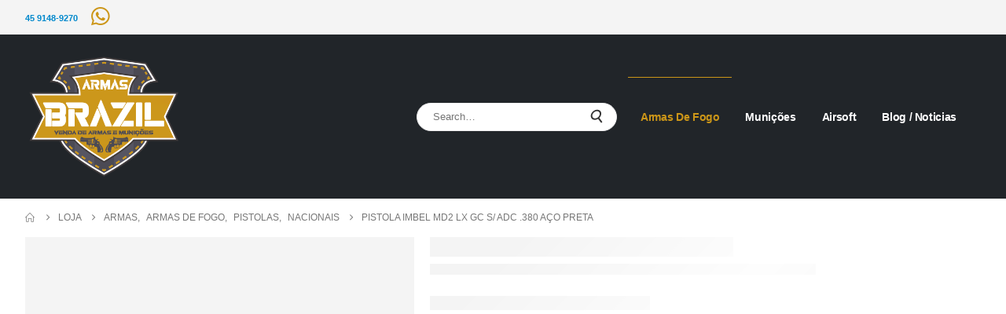

--- FILE ---
content_type: text/html; charset=UTF-8
request_url: https://casadasarmasdefogo.com.br/produtos/pistola-imbel-md2-lx-gc-s-adc-380-aco-preta/
body_size: 31761
content:
<!DOCTYPE html><html  lang="pt-BR"><head><script data-no-optimize="1">var litespeed_docref=sessionStorage.getItem("litespeed_docref");litespeed_docref&&(Object.defineProperty(document,"referrer",{get:function(){return litespeed_docref}}),sessionStorage.removeItem("litespeed_docref"));</script> <meta http-equiv="X-UA-Compatible" content="IE=edge" /><meta http-equiv="Content-Type" content="text/html; charset=UTF-8" /><meta name="viewport" content="width=device-width, initial-scale=1, minimum-scale=1" /><link rel="profile" href="https://gmpg.org/xfn/11" /><link rel="pingback" href="https://casadasarmasdefogo.com.br/xmlrpc.php" /><meta name='robots' content='index, follow, max-image-preview:large, max-snippet:-1, max-video-preview:-1' /><title>Pistola Imbel MD2 Lx GC S/ Adc .380 Aço Preta - Armas Brazil</title><link rel="canonical" href="https://casadasarmasdefogo.com.br/produtos/pistola-imbel-md2-lx-gc-s-adc-380-aco-preta/" /><meta property="og:locale" content="pt_BR" /><meta property="og:type" content="article" /><meta property="og:title" content="Pistola Imbel MD2 Lx GC S/ Adc .380 Aço Preta - Armas Brazil" /><meta property="og:description" content="Todas as armas de fogo e munições não estão &quot;disponíveis&quot; para comercialização pelo nosso site devido a documentação necessária para aquisição, caso tenha interesse entre em contato conosco para realizar a compra." /><meta property="og:url" content="https://casadasarmasdefogo.com.br/produtos/pistola-imbel-md2-lx-gc-s-adc-380-aco-preta/" /><meta property="og:site_name" content="Armas Brazil" /><meta property="article:modified_time" content="2021-12-31T09:05:33+00:00" /><meta property="og:image" content="https://casadasarmasdefogo.com.br/wp-content/uploads/2021/01/Pistola-Imbel-MD2-Lx-GC-C-Adc-380-Aco-Preta.jpg" /><meta property="og:image:width" content="800" /><meta property="og:image:height" content="800" /><meta property="og:image:type" content="image/jpeg" /><meta name="twitter:card" content="summary_large_image" /><meta name="twitter:label1" content="Est. tempo de leitura" /><meta name="twitter:data1" content="1 minuto" /> <script type="application/ld+json" class="yoast-schema-graph">{"@context":"https://schema.org","@graph":[{"@type":"WebPage","@id":"https://casadasarmasdefogo.com.br/produtos/pistola-imbel-md2-lx-gc-s-adc-380-aco-preta/","url":"https://casadasarmasdefogo.com.br/produtos/pistola-imbel-md2-lx-gc-s-adc-380-aco-preta/","name":"Pistola Imbel MD2 Lx GC S/ Adc .380 Aço Preta - Armas Brazil","isPartOf":{"@id":"https://casadasarmasdefogo.com.br/#website"},"primaryImageOfPage":{"@id":"https://casadasarmasdefogo.com.br/produtos/pistola-imbel-md2-lx-gc-s-adc-380-aco-preta/#primaryimage"},"image":{"@id":"https://casadasarmasdefogo.com.br/produtos/pistola-imbel-md2-lx-gc-s-adc-380-aco-preta/#primaryimage"},"thumbnailUrl":"https://casadasarmasdefogo.com.br/wp-content/uploads/2021/01/Pistola-Imbel-MD2-Lx-GC-C-Adc-380-Aco-Preta.jpg","datePublished":"2021-01-16T19:35:55+00:00","dateModified":"2021-12-31T09:05:33+00:00","breadcrumb":{"@id":"https://casadasarmasdefogo.com.br/produtos/pistola-imbel-md2-lx-gc-s-adc-380-aco-preta/#breadcrumb"},"inLanguage":"pt-BR","potentialAction":[{"@type":"ReadAction","target":["https://casadasarmasdefogo.com.br/produtos/pistola-imbel-md2-lx-gc-s-adc-380-aco-preta/"]}]},{"@type":"ImageObject","inLanguage":"pt-BR","@id":"https://casadasarmasdefogo.com.br/produtos/pistola-imbel-md2-lx-gc-s-adc-380-aco-preta/#primaryimage","url":"https://casadasarmasdefogo.com.br/wp-content/uploads/2021/01/Pistola-Imbel-MD2-Lx-GC-C-Adc-380-Aco-Preta.jpg","contentUrl":"https://casadasarmasdefogo.com.br/wp-content/uploads/2021/01/Pistola-Imbel-MD2-Lx-GC-C-Adc-380-Aco-Preta.jpg","width":800,"height":800},{"@type":"BreadcrumbList","@id":"https://casadasarmasdefogo.com.br/produtos/pistola-imbel-md2-lx-gc-s-adc-380-aco-preta/#breadcrumb","itemListElement":[{"@type":"ListItem","position":1,"name":"Home","item":"https://casadasarmasdefogo.com.br/"},{"@type":"ListItem","position":2,"name":"Loja","item":"https://casadasarmasdefogo.com.br/loja/"},{"@type":"ListItem","position":3,"name":"Pistola Imbel MD2 Lx GC S/ Adc .380 Aço Preta"}]},{"@type":"WebSite","@id":"https://casadasarmasdefogo.com.br/#website","url":"https://casadasarmasdefogo.com.br/","name":"Armas Brazil","description":"Venda de Armas de fogo e Airsoft","potentialAction":[{"@type":"SearchAction","target":{"@type":"EntryPoint","urlTemplate":"https://casadasarmasdefogo.com.br/?s={search_term_string}"},"query-input":{"@type":"PropertyValueSpecification","valueRequired":true,"valueName":"search_term_string"}}],"inLanguage":"pt-BR"}]}</script> <link rel="alternate" type="application/rss+xml" title="Feed para Armas Brazil &raquo;" href="https://casadasarmasdefogo.com.br/feed/" /><link rel="alternate" type="application/rss+xml" title="Feed de comentários para Armas Brazil &raquo;" href="https://casadasarmasdefogo.com.br/comments/feed/" /><link rel="shortcut icon" href="" type="image/x-icon" /><link rel="apple-touch-icon" href="" /><link rel="apple-touch-icon" sizes="120x120" href="" /><link rel="apple-touch-icon" sizes="76x76" href="" /><link rel="apple-touch-icon" sizes="152x152" href="" /><style id="litespeed-ucss">@keyframes navItemArrow{0%,to{position:relative;right:-1px}50%{position:relative;right:3px}}@keyframes menuFadeInLeft{0%{opacity:0;transform:translateX(-30px)}to{opacity:1;transform:translateX(0)}}@keyframes skeletonloading{to{background-position:200%0}}.wp-block-image img{height:auto;max-width:100%;vertical-align:bottom;box-sizing:border-box}ul{box-sizing:border-box;padding-left:2rem}:root{--wp--preset--font-size--normal:16px;--wp--preset--font-size--huge:42px}html :where(img[class*=wp-image-]){height:auto;max-width:100%}.wp-block-image,figure{margin:0 0 1em}body{--wp--preset--color--black:#000;--wp--preset--color--cyan-bluish-gray:#abb8c3;--wp--preset--color--white:#fff;--wp--preset--color--pale-pink:#f78da7;--wp--preset--color--vivid-red:#cf2e2e;--wp--preset--color--luminous-vivid-orange:#ff6900;--wp--preset--color--luminous-vivid-amber:#fcb900;--wp--preset--color--light-green-cyan:#7bdcb5;--wp--preset--color--vivid-green-cyan:#00d084;--wp--preset--color--pale-cyan-blue:#8ed1fc;--wp--preset--color--vivid-cyan-blue:#0693e3;--wp--preset--color--vivid-purple:#9b51e0;--wp--preset--color--primary:#cc9618;--wp--preset--color--secondary:#e36159;--wp--preset--color--tertiary:#2baab1;--wp--preset--color--quaternary:#383f48;--wp--preset--color--dark:#212529;--wp--preset--color--light:#fff;--wp--preset--gradient--vivid-cyan-blue-to-vivid-purple:linear-gradient(135deg,rgba(6,147,227,1) 0%,#9b51e0 100%);--wp--preset--gradient--light-green-cyan-to-vivid-green-cyan:linear-gradient(135deg,#7adcb4 0%,#00d082 100%);--wp--preset--gradient--luminous-vivid-amber-to-luminous-vivid-orange:linear-gradient(135deg,rgba(252,185,0,1) 0%,rgba(255,105,0,1) 100%);--wp--preset--gradient--luminous-vivid-orange-to-vivid-red:linear-gradient(135deg,rgba(255,105,0,1) 0%,#cf2e2e 100%);--wp--preset--gradient--very-light-gray-to-cyan-bluish-gray:linear-gradient(135deg,#eee 0%,#a9b8c3 100%);--wp--preset--gradient--cool-to-warm-spectrum:linear-gradient(135deg,#4aeadc 0%,#9778d1 20%,#cf2aba 40%,#ee2c82 60%,#fb6962 80%,#fef84c 100%);--wp--preset--gradient--blush-light-purple:linear-gradient(135deg,#ffceec 0%,#9896f0 100%);--wp--preset--gradient--blush-bordeaux:linear-gradient(135deg,#fecda5 0%,#fe2d2d 50%,#6b003e 100%);--wp--preset--gradient--luminous-dusk:linear-gradient(135deg,#ffcb70 0%,#c751c0 50%,#4158d0 100%);--wp--preset--gradient--pale-ocean:linear-gradient(135deg,#fff5cb 0%,#b6e3d4 50%,#33a7b5 100%);--wp--preset--gradient--electric-grass:linear-gradient(135deg,#caf880 0%,#71ce7e 100%);--wp--preset--gradient--midnight:linear-gradient(135deg,#020381 0%,#2874fc 100%);--wp--preset--duotone--dark-grayscale:url('#wp-duotone-dark-grayscale');--wp--preset--duotone--grayscale:url('#wp-duotone-grayscale');--wp--preset--duotone--purple-yellow:url('#wp-duotone-purple-yellow');--wp--preset--duotone--blue-red:url('#wp-duotone-blue-red');--wp--preset--duotone--midnight:url('#wp-duotone-midnight');--wp--preset--duotone--magenta-yellow:url('#wp-duotone-magenta-yellow');--wp--preset--duotone--purple-green:url('#wp-duotone-purple-green');--wp--preset--duotone--blue-orange:url('#wp-duotone-blue-orange');--wp--preset--font-size--small:13px;--wp--preset--font-size--medium:20px;--wp--preset--font-size--large:36px;--wp--preset--font-size--x-large:42px;--wp--preset--spacing--20:.44rem;--wp--preset--spacing--30:.67rem;--wp--preset--spacing--40:1rem;--wp--preset--spacing--50:1.5rem;--wp--preset--spacing--60:2.25rem;--wp--preset--spacing--70:3.38rem;--wp--preset--spacing--80:5.06rem;margin:0;font-family:Poppins,sans-serif;font-size:.875rem;font-weight:400;line-height:25px;color:#777;background-color:#fff;-webkit-text-size-adjust:100%;-webkit-tap-highlight-color:transparent;font:var(--porto-body-fst,normal) var(--porto-body-fw,400) var(--porto-body-fs,14px)/var(--porto-body-lh,24px) var(--porto-body-ff),sans-serif;letter-spacing:var(--porto-body-ls,0);color:var(--porto-body-color)}body .is-layout-constrained>:where(:not(.alignleft):not(.alignright):not(.alignfull)){max-width:var(--wp--style--global--content-size);margin-left:auto!important;margin-right:auto!important}.container{--porto-container-width:1236px}:root{--porto-grid-gutter-width:20px;--porto-color-dark:#1d2127;--porto-primary-color:#cc9618;--porto-primary-color-inverse:#fff;--porto-secondary-color:#e36159;--porto-secondary-color-inverse:#fff;--porto-tertiary-color:#2baab1;--porto-tertiary-color-inverse:#fff;--porto-quaternary-color:#383f48;--porto-quaternary-color-inverse:#fff;--porto-dark-color:#212529;--porto-dark-color-inverse:#fff;--porto-light-color:#fff;--porto-light-color-inverse:#212529;--porto-body-ff:"Poppins";--porto-body-fw:400;--porto-body-fs:14px;--porto-body-lh:25px;--porto-body-ls:0;--porto-body-color:#777;--porto-body-color-light-5:#848484;--porto-alt-ff:"Shadows Into Light";--porto-alt-fw:400;--porto-menu-text-transform:capitalize;--porto-add-to-cart-ff:"Poppins";--porto-column-spacing:10px;--porto-res-spacing:10px;--porto-fluid-spacing:20px;--porto-container-spacing:10px;--porto-primary-dark-5:#b68616;--porto-primary-dark-10:#9f7513;--porto-primary-dark-15:#886410;--porto-primary-dark-20:#71530e;--porto-primary-light-5:#e3a71b;--porto-primary-light-7:#e6ab23;--porto-primary-light-10:#e7b031;--porto-primary-inverse-dark-10:#e6e6e6;--porto-secondary-dark-5:#e04d44;--porto-secondary-dark-10:#dc382e;--porto-secondary-dark-15:#cd2d23;--porto-secondary-dark-20:#b8281f;--porto-secondary-light-5:#e7766f;--porto-secondary-light-7:#e97f78;--porto-secondary-light-10:#eb8b85;--porto-secondary-inverse-dark-10:#e6e6e6;--porto-tertiary-dark-5:#27979d;--porto-tertiary-dark-10:#228388;--porto-tertiary-dark-15:#1d6f74;--porto-tertiary-dark-20:#185c5f;--porto-tertiary-light-5:#30bec6;--porto-tertiary-light-7:#33c6ce;--porto-tertiary-light-10:#3fc9d1;--porto-tertiary-inverse-dark-10:#e6e6e6;--porto-quaternary-dark-5:#2d333a;--porto-quaternary-dark-10:#22262c;--porto-quaternary-dark-15:#171a1d;--porto-quaternary-dark-20:#0c0d0f;--porto-quaternary-light-5:#444c57;--porto-quaternary-light-7:#48515d;--porto-quaternary-light-10:#4f5965;--porto-quaternary-inverse-dark-10:#e6e6e6;--porto-dark-dark-5:#16191b;--porto-dark-dark-10:#0b0c0d;--porto-dark-dark-15:#000;--porto-dark-dark-20:#000;--porto-dark-light-5:#2d3238;--porto-dark-light-7:#31373d;--porto-dark-light-10:#383f46;--porto-dark-inverse-dark-10:#e6e6e6;--porto-light-dark-5:#f3f3f3;--porto-light-dark-10:#e6e6e6;--porto-light-dark-15:#d9d9d9;--porto-light-dark-20:#ccc;--porto-light-light-5:#fff;--porto-light-light-7:#fff;--porto-light-light-10:#fff;--porto-light-inverse-dark-10:#0b0c0d;--porto-placeholder-color:#f4f4f4;--porto-bgc:#fff;--porto-body-bg:#fff;--porto-color-price:#444;--porto-widget-bgc:#fbfbfb;--porto-title-bgc:#f5f5f5;--porto-widget-bc:#ddd;--porto-input-bc:rgba(0,0,0,.08);--porto-slide-bgc:#e7e7e7;--porto-heading-color:#222529;--porto-heading-light-8:#353a40;--porto-normal-bg:#fff;--porto-gray-bg:#dfdfdf;--porto-gray-1:#f4f4f4;--porto-gray-2:#e7e7e7;--porto-gray-3:#f4f4f4;--porto-gray-4:#ccc;--porto-gray-5:#e7e7e7;--porto-gray-6:#999;--porto-gray-7:#f4f4f4;--porto-gray-8:#f1f1f1;--porto-light-1:#fff;--porto-light-2:#fff;--porto-normal-bc:rgba(0,0,0,.06);--porto-label-bg1:rgba(255,255,255,.9)}h1{--porto-h1-ff:"Poppins";--porto-h1-fw:700;--porto-h1-fs:36px;--porto-h1-lh:44px}h2{--porto-h2-ff:"Poppins";--porto-h2-fw:700;--porto-h2-fs:30px;--porto-h2-lh:40px}h3{--porto-h3-ff:"Poppins";--porto-h3-fw:700;--porto-h3-fs:25px;--porto-h3-lh:32px}.sub-menu,li.menu-item{--porto-mainmenu-popup-text-color-regular:#777;--porto-mainmenu-popup-text-color-hover:#777}li.menu-item{--porto-mainmenu-popup-text-hbg-color:#f4f4f4;--porto-submenu-item-bbw:0;--porto-submenu-item-lrp:15px}ul.products{--porto-shop-add-links-color:#333;--porto-shop-add-links-bg-color:#fff;--porto-shop-add-links-border-color:#ddd}#header{--porto-header-top-link-fw:600}@media (max-width:575px){:root{--porto-mobile-fs-scale:.9286;--porto-body-fs:13px;--porto-body-lh:24px;--porto-body-ls:0}h1{--porto-h1-fs:33.4286px;--porto-h1-lh:42.24px}h2{--porto-h2-fs:27.8571px;--porto-h2-lh:38.4px}h3{--porto-h3-fs:23.2143px;--porto-h3-lh:30.72px}}#header .logo{--porto-logo-mw:150px;--porto-sticky-logo-mw:100px}@media (min-width:992px) and (max-width:1255px){.container{--porto-container-width:960px}}@media (min-width:1256px){#header .logo{--porto-logo-mw:200px}}@media (max-width:991px){:root{--porto-res-spacing:20px}#header .logo{--porto-logo-mw:200px}}@media (max-width:767px){#header .logo{--porto-logo-mw:100px}}.container:after,.container:before,.row:after,.row:before{display:table}.nav:after,.nav:before{content:" ";display:table}.container:after,.nav:after,.row:after{clear:both}@font-face{font-display:swap;font-family:"vcpb-plugin-icons";src:url(/wp-content/themes/porto/less/js_composer/fonts/vc_icons_v2/fonts/vcpb-plugin-icons.eot?f6ud62);src:url(/wp-content/themes/porto/less/js_composer/fonts/vc_icons_v2/fonts/vcpb-plugin-icons.eot?f6ud62#iefix)format("embedded-opentype"),url(/wp-content/themes/porto/less/js_composer/fonts/vc_icons_v2/fonts/vcpb-plugin-icons.ttf?f6ud62)format("truetype"),url(/wp-content/themes/porto/less/js_composer/fonts/vc_icons_v2/fonts/vcpb-plugin-icons.woff?f6ud62)format("woff"),url(/wp-content/themes/porto/less/js_composer/fonts/vc_icons_v2/fonts/vcpb-plugin-icons.svg?f6ud62#vcpb-plugin-icons)format("svg");font-weight:400;font-style:normal}@font-face{font-display:swap;font-family:"vc_grid_v1";src:url(/wp-content/uploads/fonts/vc_grid/vc_grid_v1.eot?-9hbgac);src:url(/wp-content/uploads/fonts/vc_grid/vc_grid_v1.eot?#iefix-9hbgac)format("embedded-opentype"),url(/wp-content/uploads/fonts/vc_grid/vc_grid_v1.woff?-9hbgac)format("woff"),url(/wp-content/uploads/fonts/vc_grid/vc_grid_v1.ttf?-9hbgac)format("truetype"),url(/wp-content/uploads/fonts/vc_grid/vc_grid_v1.svg?-9hbgac#vc_grid_v1)format("svg");font-weight:400;font-style:normal}.pr-2{padding-right:.5rem!important}.col-lg-12,.col-lg-3,.col-lg-6,.col-md-5,.col-md-7{width:100%;flex:0 0 auto}:root{--bs-blue:#0d6efd;--bs-indigo:#6610f2;--bs-purple:#6f42c1;--bs-pink:#d63384;--bs-red:#dc3545;--bs-orange:#fd7e14;--bs-yellow:#ffc107;--bs-green:#198754;--bs-teal:#20c997;--bs-cyan:#0dcaf0;--bs-white:#fff;--bs-gray:#6c757d;--bs-gray-dark:#343a40;--bs-primary:#cc9618;--bs-secondary:#e36159;--bs-success:#47a447;--bs-info:#5bc0de;--bs-warning:#ed9c28;--bs-danger:#d2322d;--bs-light:#f8f9fa;--bs-dark:#1d2127;--bs-font-sans-serif:system-ui,-apple-system,"Segoe UI",Roboto,"Helvetica Neue",Arial,"Noto Sans","Liberation Sans",sans-serif,"Apple Color Emoji","Segoe UI Emoji","Segoe UI Symbol","Noto Color Emoji";--bs-font-monospace:SFMono-Regular,Menlo,Monaco,Consolas,"Liberation Mono","Courier New",monospace;--bs-gradient:linear-gradient(180deg,rgba(255,255,255,.15),rgba(255,255,255,0))}*,:after,:before{box-sizing:border-box}@media (prefers-reduced-motion:no-preference){:root{scroll-behavior:smooth}}h1,h2,h3{margin-top:0;margin-bottom:.5rem;font-weight:500;line-height:1.2}h1{font-size:calc(1.34375rem + 1.125vw)}@media (min-width:1200px){h1{font-size:2.1875rem}}h2{font-size:calc(1.3rem + .6vw)}@media (min-width:1200px){h2{font-size:1.75rem}}h3{font-size:calc(1.278125rem + .3375vw)}@media (min-width:1200px){h3{font-size:1.53125rem}}p,ul{margin-top:0}ul{margin-bottom:1rem}ul ul{margin-bottom:0}strong{font-weight:700}a{color:#cc9618;text-decoration:none}a:hover{color:#a37813;color:var(--porto-primary-light-5)}figure{margin:0 0 1rem}img,svg{vertical-align:middle}button{border-radius:0}button:focus:not(:focus-visible){outline:0}button,input{margin:0;font-family:inherit;font-size:inherit;line-height:inherit}button{text-transform:none}[type=submit],button{-webkit-appearance:button}.form-control-color:not(:disabled):not([readonly]),.form-control[type=file]:not(:disabled):not([readonly]),[type=button]:not(:disabled),[type=reset]:not(:disabled),[type=submit]:not(:disabled),button:not(:disabled){cursor:pointer}::-moz-focus-inner{padding:0;border-style:none}::-webkit-datetime-edit-day-field,::-webkit-datetime-edit-fields-wrapper,::-webkit-datetime-edit-hour-field,::-webkit-datetime-edit-minute,::-webkit-datetime-edit-month-field,::-webkit-datetime-edit-text,::-webkit-datetime-edit-year-field{padding:0}::-webkit-inner-spin-button{height:auto}::-webkit-search-decoration{-webkit-appearance:none}::-webkit-color-swatch-wrapper{padding:0}::file-selector-button{font:inherit}::-webkit-file-upload-button{font:inherit;-webkit-appearance:button}.container{width:100%;padding-right:var(--bs-gutter-x,10px);padding-left:var(--bs-gutter-x,10px);margin-right:auto;margin-left:auto}@media (min-width:576px){.container{max-width:540px}}@media (min-width:768px){.container{max-width:720px}}@media (min-width:992px){.container{max-width:960px}}@media (min-width:1256px){.container{max-width:1236px}}@media (min-width:1400px){.container{max-width:1236px}}.row{--bs-gutter-x:20px;--bs-gutter-y:0;display:flex;flex-wrap:wrap;margin-top:calc(var(--bs-gutter-y)*-1);margin-right:calc(var(--bs-gutter-x)/-2);margin-left:calc(var(--bs-gutter-x)/-2)}.row>*{flex-shrink:0;max-width:100%;padding-right:calc(var(--bs-gutter-x)/2);padding-left:calc(var(--bs-gutter-x)/2);margin-top:var(--bs-gutter-y)}@media (min-width:768px){.col-md-5{width:41.6666666667%}.col-md-7{width:58.3333333333%}}@media (min-width:992px){.col-lg-3{width:25%}.col-lg-6{width:50%}.col-lg-12{width:100%}}.form-control::file-selector-button{padding:.375rem .75rem;margin:-.375rem -.75rem;margin-inline-end:.75rem;color:#777;background-color:#e9ecef;pointer-events:none;border-color:inherit;border-style:solid;border-width:0;border-inline-end-width:1px;border-radius:0;transition:color .15s ease-in-out,background-color .15s ease-in-out,border-color .15s ease-in-out,box-shadow .15s ease-in-out}@media (prefers-reduced-motion:reduce){.form-control::file-selector-button{transition:none}}.form-control:hover:not(:disabled):not([readonly])::file-selector-button{background-color:#dde0e3}.form-control:hover:not(:disabled):not([readonly])::-webkit-file-upload-button{background-color:#dde0e3}.form-control-sm::file-selector-button{padding:.25rem .5rem;margin:-.25rem -.5rem;margin-inline-end:.5rem}.form-control-lg::file-selector-button{padding:.5rem 1rem;margin:-.5rem -1rem;margin-inline-end:1rem}.btn{display:inline-block;font-weight:400;text-align:center;vertical-align:middle;user-select:none;background-color:transparent;border:1px solid transparent;border-radius:0}.btn,.btn:hover{color:#777}.btn:focus{outline:0;box-shadow:0 0 0 .25rem rgba(204,150,24,.25)}.btn:disabled{pointer-events:none;opacity:.65}.btn-sm{border-radius:0}.nav{display:flex;flex-wrap:wrap;padding-left:0;margin-bottom:0;list-style:none}.nav-tabs{border-bottom:1px solid #e7e7e7}.nav-fill .nav-item{flex:1 1 auto;text-align:center}.breadcrumb{display:flex;flex-wrap:wrap;padding:0;margin-bottom:1rem;list-style:none}.clearfix:after{display:block;clear:both;content:""}.visually-hidden-focusable:not(:focus):not(:focus-within){position:absolute!important;width:1px!important;height:1px!important;padding:0!important;margin:-1px!important;overflow:hidden!important;clip:rect(0,0,0,0)!important;white-space:nowrap!important;border:0!important}.d-none{display:none!important}.align-items-center{align-items:center!important}.mt-1{margin-top:.25rem!important}.mb-0{margin-bottom:0!important}.container{padding-left:10px;padding-right:10px}.fab,.far,.fas{-moz-osx-font-smoothing:grayscale;-webkit-font-smoothing:antialiased;display:inline-block;font-style:normal;font-variant:normal;text-rendering:auto;line-height:1;font-family:"Font Awesome 5 Brands";font-weight:400}.fa-search:before{content:""}.fa-times:before{content:""}.fa-bars:before{content:""}.fa-clock:before{content:""}.fa-dot-circle:before{content:""}.fa-whatsapp:before{content:""}@font-face{font-display:swap;font-family:"Font Awesome 5 Brands";font-style:normal;font-weight:400;font-display:swap;src:url(/wp-content/themes/porto/fonts/fontawesome_optimized/fa-brands-400.eot);src:url(/wp-content/themes/porto/fonts/fontawesome_optimized/fa-brands-400.eot?#iefix)format("embedded-opentype"),url(/wp-content/themes/porto/fonts/fontawesome_optimized/fa-brands-400.woff2)format("woff2"),url(/wp-content/themes/porto/fonts/fontawesome_optimized/fa-brands-400.woff)format("woff"),url(/wp-content/themes/porto/fonts/fontawesome_optimized/fa-brands-400.ttf)format("truetype"),url(/wp-content/themes/porto/fonts/fontawesome_optimized/fa-brands-400.svg#fontawesome)format("svg")}@font-face{font-display:swap;font-family:"Font Awesome 5 Free";font-style:normal;font-weight:400;font-display:swap;src:url(/wp-content/themes/porto/fonts/fontawesome_optimized/fa-regular-400.eot);src:url(/wp-content/themes/porto/fonts/fontawesome_optimized/fa-regular-400.eot?#iefix)format("embedded-opentype"),url(/wp-content/themes/porto/fonts/fontawesome_optimized/fa-regular-400.woff2)format("woff2"),url(/wp-content/themes/porto/fonts/fontawesome_optimized/fa-regular-400.woff)format("woff"),url(/wp-content/themes/porto/fonts/fontawesome_optimized/fa-regular-400.ttf)format("truetype"),url(/wp-content/themes/porto/fonts/fontawesome_optimized/fa-regular-400.svg#fontawesome)format("svg")}.far,.fas{font-family:"Font Awesome 5 Free"}@font-face{font-display:swap;font-family:"Font Awesome 5 Free";font-style:normal;font-weight:900;font-display:swap;src:url(/wp-content/themes/porto/fonts/fontawesome_optimized/fa-solid-900.eot);src:url(/wp-content/themes/porto/fonts/fontawesome_optimized/fa-solid-900.eot?#iefix)format("embedded-opentype"),url(/wp-content/themes/porto/fonts/fontawesome_optimized/fa-solid-900.woff2)format("woff2"),url(/wp-content/themes/porto/fonts/fontawesome_optimized/fa-solid-900.woff)format("woff"),url(/wp-content/themes/porto/fonts/fontawesome_optimized/fa-solid-900.ttf)format("truetype"),url(/wp-content/themes/porto/fonts/fontawesome_optimized/fa-solid-900.svg#fontawesome)format("svg")}.fas{font-weight:900}.owl-carousel{display:none;width:100%;-webkit-tap-highlight-color:transparent;position:relative;z-index:1}@font-face{font-display:swap;font-family:"Simple-Line-Icons";font-weight:400;font-display:swap;src:url(/wp-content/themes/porto/fonts/Simple-Line-Icons/Simple-Line-Icons.eot);src:url(/wp-content/themes/porto/fonts/Simple-Line-Icons/Simple-Line-Icons.eot?#iefix)format("embedded-opentype"),url(/wp-content/themes/porto/fonts/Simple-Line-Icons/Simple-Line-Icons.ttf)format("truetype"),url(/wp-content/themes/porto/fonts/Simple-Line-Icons/Simple-Line-Icons.woff)format("woff"),url(/wp-content/themes/porto/fonts/Simple-Line-Icons/Simple-Line-Icons.svg#Simple-Line-Icons)format("svg");font-style:normal}.mfp-close{-webkit-user-select:none;-moz-user-select:none;user-select:none;line-height:44px;position:absolute;right:0;top:0;text-decoration:none;text-align:center;opacity:.65;padding:0 0 18px 10px;font-style:normal;font-size:28px;font-family:Arial,Baskerville,monospace}button.mfp-close{overflow:visible;cursor:pointer;background:0 0;border:0;-webkit-appearance:none;display:block;outline:0;padding:0;z-index:9046;box-shadow:none;touch-action:manipulation}button::-moz-focus-inner{padding:0;border:0}.mfp-close:focus,.mfp-close:hover{opacity:1}.mfp-close:active{top:1px}@font-face{font-display:swap;font-family:"porto";src:url(/wp-content/themes/porto/fonts/porto-font/porto.eot);src:url(/wp-content/themes/porto/fonts/porto-font/porto.eot?#iefix)format("embedded-opentype"),url(/wp-content/themes/porto/fonts/porto-font/porto.woff2)format("woff2"),url(/wp-content/themes/porto/fonts/porto-font/porto.woff)format("woff"),url(/wp-content/themes/porto/fonts/porto-font/porto.ttf)format("truetype"),url(/wp-content/themes/porto/fonts/porto-font/porto.svg#porto)format("svg");font-weight:400;font-style:normal;font-display:swap}@media (prefers-reduced-motion:no-preference){:root{scroll-behavior:auto}}html{direction:ltr;overflow-x:hidden;box-shadow:none!important;font-size:calc(16px*var(--porto-mobile-fs-scale,1))}a:active,a:focus{color:var(--porto-primary-dark-5)}.row:after,.row:before{content:none}input{max-width:100%}h1,h2{margin-bottom:32px}h1{font:var(--porto-h1-fst,normal) var(--porto-h1-fw,700) var(--porto-h1-fs,2.6em)/var(--porto-h1-lh,44px) var(--porto-h1-ff,var(--porto-body-ff)),sans-serif;color:var(--porto-h1-color,var(--porto-heading-color));letter-spacing:var(--porto-h1-ls,-.05em)}h2{font:var(--porto-h2-fst,normal) var(--porto-h2-fw,700) var(--porto-h2-fs,2.2em)/var(--porto-h2-lh,40px) var(--porto-h2-ff,var(--porto-body-ff)),sans-serif;color:var(--porto-h2-color,var(--porto-heading-color));letter-spacing:var(--porto-h2-ls,-.05em)}h3{font:var(--porto-h3-fst,normal) var(--porto-h3-fw,700) var(--porto-h3-fs,1.8em)/var(--porto-h3-lh,32px) var(--porto-h3-ff,var(--porto-body-ff)),sans-serif;color:var(--porto-h3-color,var(--porto-heading-color));letter-spacing:var(--porto-h3-ls,-.05em);margin-bottom:20px}@media (max-width:575px){h2{line-height:40px}}.page-title{margin-top:0}p{margin:0 0 1.25rem}input::-webkit-inner-spin-button,input::-webkit-outer-spin-button{-webkit-appearance:none}input[type=text]{-webkit-appearance:none;border:1px solid;outline:0;box-shadow:none;text-align:left;line-height:1.42857;padding:8px 12px;font-size:.85rem;vertical-align:middle;height:auto;background-color:#fff;color:#777;border-color:var(--porto-input-bc)}[type=submit]{border:1px solid var(--porto-primary-color);color:#fff;padding:8px 10px;line-height:1.42857}img{max-width:100%;height:auto;-webkit-user-select:none;-ms-user-select:none;user-select:none;-webkit-user-drag:none;-moz-user-drag:none}.btn{margin:0;padding:.533rem .933rem;font-size:.8rem;line-height:1.42857}.btn-sm{padding:.3rem .65rem;font-size:.75rem;line-height:1.5}.btn{transition:color .15s,background-color .15s,border-color .15s,box-shadow .15s,transform .2s;cursor:pointer}button{border:1px solid #ccc}[type=submit]{background-color:var(--porto-primary-color);border-color:var(--porto-primary-color);color:var(--porto-primary-color-inverse)}[type=submit]:active,[type=submit]:focus,[type=submit]:hover{background-color:var(--porto-primary-dark-5);border-color:var(--porto-primary-dark-5);color:var(--porto-primary-color-inverse)}.btn-dark{background-color:var(--porto-dark-color,#212529);border-color:var(--porto-dark-color,#212529) var(--porto-dark-color,#212529) var(--porto-dark-dark-10,#0a0c0d);color:var(--porto-dark-color-inverse,#fff)}.btn-dark:active,.btn-dark:focus,.btn-dark:hover{border-color:var(--porto-dark-light-10,#383f45) var(--porto-dark-light-10,#383f45) var(--porto-dark-color,#212529);background-color:var(--porto-dark-light-7,#31373d);color:var(--porto-dark-color-inverse,#fff)}.btn-modern{text-transform:uppercase;font-size:.75rem;padding:.75rem 1.5rem;font-weight:600}.btn-modern.btn-sm{font-size:.7rem;padding:.7rem 1.4rem}.btn-gray{background-color:#eee;color:#222529}.btn-gray:hover{background-color:#f4f4f4;color:#222529}.btn i{display:inline-block;transition:transform .25s linear;line-height:1}.tab-pane>:last-child{margin-bottom:0}.size-full{max-width:100%;height:auto}li{line-height:var(--porto-body-lh)}.list li{margin-bottom:13px}.list.list-icons{list-style:none;padding-left:0;padding-right:0}.list.list-icons li{position:relative;padding-left:25px}.list.list-icons li i{position:absolute;left:0;top:5px;color:var(--porto-primary-color);border-color:var(--porto-primary-color)}.products-slider.owl-carousel:not(.owl-loaded){display:flex;width:auto;flex-wrap:nowrap;overflow:hidden}.owl-carousel{margin-bottom:20px}.font-weight-semibold,.font-weight-semibold *{font-weight:600}.mfp-close{text-indent:-9999px;-webkit-transform:rotateZ(45deg);transform:rotateZ(45deg);width:41px;height:41px;color:#838383}.mfp-close:after,.mfp-close:before{content:"";position:absolute}.mfp-close:before{width:17px;top:20px;left:12px;border-top:1px solid}.mfp-close:after{height:17px;top:12px;left:20px;border-left:1px solid}body a{outline:0!important}.pt-left{float:left!important}.pt-right{float:right!important}.font-size-sm{font-size:.9em!important}.feature-box{display:flex}.feature-box.align-items-center .feature-box-icon,.feature-box.feature-box-style-2 .feature-box-icon{top:0}.feature-box .feature-box-icon{display:inline-flex;align-items:center;justify-content:center;position:relative;top:7px;height:1px;min-width:4.32em;min-height:4.32em;padding:.8em;font-size:10px;color:#fff;border-radius:50%}.feature-box .feature-box-icon i{color:var(--porto-primary-color)}.feature-box .feature-box-info{flex:1;padding-left:15px}.feature-box.feature-box-style-2 .feature-box-icon i{font-size:2.7em}.feature-box.reverse-allres{text-align:right;flex-direction:row-reverse}.feature-box.reverse-allres .feature-box-info{padding-right:15px;padding-left:0}.share-links,.share-links a{vertical-align:middle}.share-links a{font-size:.8rem;color:#fff;text-indent:-9999em;text-align:center;width:2.2857em;height:2.2857em;display:inline-block;margin:.2857em .5714em .2857em 0;position:relative;transition:.25s;-webkit-transform:translate3d(0,0,0);transform:translate3d(0,0,0)}.share-links a:before{font-family:"Font Awesome 5 Brands";text-indent:0;position:absolute;left:0;right:0;top:0;bottom:0;line-height:23px;height:22px;margin:auto;z-index:2}.share-links a:focus,.share-links a:hover{opacity:.9;color:#fff}.share-links .share-twitter{background:#1aa9e1}.share-links .share-twitter:before{content:""}.share-links .share-facebook{background:#3b5a9a}.share-links .share-facebook:before{content:""}.share-links .share-instagram{background:#7c4a3a}.share-links .share-instagram:before{content:""}.accordion-menu .arrow,.mega-menu .narrow li.menu-item-has-children>a:before,.page-top ul.breadcrumb>li .delimiter{font-family:"Font Awesome 5 Free";font-weight:900;-webkit-font-smoothing:antialiased;-moz-osx-font-smoothing:grayscale}.porto-lazyload:not(.lazy-load-loaded)[data-oi$=".png"]{opacity:0}.widget{margin-bottom:1.875rem;margin-top:1.875rem}.widget:first-child{margin-top:0}.widget .widget-title{color:var(--porto-heading-color);margin-bottom:15px;font-size:1em;margin-top:0;line-height:1.4;font-weight:700;text-transform:uppercase}.widget>div>ul{font-size:.9286em;border-bottom:1px solid var(--porto-input-bc);margin-top:-8px;margin-bottom:0}.widget>div>ul>li:first-child{border-top-width:0}.widget>div>ul li{position:relative;margin:0;padding:5px 0;border-top:1px solid var(--porto-input-bc);transition:.3s}.widget ul{list-style:none;padding:0}.widget_nav_menu>div>ul li{padding:6px 0 6px 15px}.widget_nav_menu>div>ul li:before{content:"";font-family:"Font Awesome 5 Free";font-weight:900;margin-left:-11px;margin-right:6px;font-size:.45rem;vertical-align:middle}.widget_nav_menu>div>ul li:hover:before{animation:navItemArrow .6s linear infinite}.widget_nav_menu li>a,ul.products .product-loop-title:hover h3{color:inherit}.widget.contact-info li,.widget.contact-info ul{border-width:0;margin:0;padding:0}.widget.contact-info li:not(:last-child){margin-bottom:10px}.widget.contact-info i{clear:both;float:left;text-align:center;width:16px;top:-2px;margin:4px 9px 10px 0;font-size:1.3em;position:static!important}.follow-us .share-links a:not(:hover){color:#525252;background-color:#fff}.post-modern .post-meta a:not(:hover){color:inherit}article.post-title-simple .entry-title a:not(:hover){color:var(--porto-h2-color,var(--porto-heading-color))}.share-links-block .share-links a:not(:hover){background:0 0;color:var(--porto-heading-color)}@media (max-width:991px){.container{padding-left:var(--porto-fluid-spacing);padding-right:var(--porto-fluid-spacing)}}.slider-wrapper{margin-left:calc(var(--porto-el-spacing,var(--porto-grid-gutter-width))/-2);margin-right:calc(var(--porto-el-spacing,var(--porto-grid-gutter-width))/-2)}.mega-menu,.mega-menu ul.sub-menu{margin:0;padding:0;list-style:none}.mega-menu li.menu-item{display:block;position:relative;margin:0}.mega-menu li.menu-item>a{display:block;text-align:left;position:relative;margin-top:0;margin-bottom:0;font-family:inherit;font-size:inherit;font-weight:400}.mega-menu li.menu-item>a:hover{z-index:1}.mega-menu .narrow li.menu-item-has-children>a:before{content:"";float:right;margin-right:-1px;font-size:.5rem;opacity:.7;transition:margin-right .2s}.mega-menu .narrow li.menu-item-has-children:hover>a:before{margin-right:-7px}.mega-menu:after{content:" ";display:table;clear:both}.mega-menu>li.menu-item{float:left}.mega-menu>li.menu-item>a{display:inline-block;font-size:.8571em;font-weight:700;line-height:20px;padding:9px 12px 8px;text-transform:var(--porto-menu-text-transform)}.mega-menu>li.menu-item.active,.mega-menu>li.menu-item:hover>a{color:#fff}.mega-menu>li.menu-item.has-sub:hover{z-index:111}.mega-menu .popup{position:absolute;text-align:left;margin:0;z-index:111;min-width:100%;line-height:20px;will-change:transform,top;top:-3000px}.accordion-menu ul.sub-menu>li,.accordion-menu>li,.mega-menu .popup ul.sub-menu{position:relative}.mega-menu .popup li.menu-item{line-height:inherit;padding:0}.mega-menu .popup li.menu-item>a{font-size:13px}.mega-menu .narrow ul.sub-menu{min-width:200px;padding:5px 0;box-shadow:0 5px 8px rgba(0,0,0,.15);border-top:0 solid var(--porto-primary-color);background:var(--porto-primary-color);z-index:10}.mega-menu .narrow ul.sub-menu ul.sub-menu{position:absolute;left:100%;display:none;opacity:0;animation:menuFadeInLeft .2s ease-out}.mega-menu .narrow ul.sub-menu li.menu-item:hover>ul.sub-menu{top:-5px}.mega-menu .narrow li.menu-item>a{color:#fff;font-weight:400;padding:8px var(--porto-submenu-item-lrp,18px);font-size:.9em;border-bottom:var(--porto-submenu-item-bbw,1px) solid rgba(255,255,255,.2);white-space:nowrap}.mega-menu .narrow li.menu-item:last-child>a{border-bottom-width:0}.mega-menu .narrow li.menu-item:hover>a{background-color:var(--porto-primary-light-5)}.mega-menu .narrow li.menu-item:hover>ul.sub-menu{opacity:1;display:block}.mega-menu .popup li.menu-item>a,.mega-menu>li.menu-item .popup{transition:transform .2s ease-out;-webkit-transform:translate3d(0,-5px,0);transform:translate3d(0,-5px,0)}.mega-menu>li.menu-item:hover .popup{top:100%}.mega-menu>li.menu-item:hover .popup,.mega-menu>li.menu-item:hover li.menu-item>a{-webkit-transform:translate3d(0,0,0);transform:translate3d(0,0,0)}.mega-menu.menu-hover-line>li.menu-item>a:before{content:"";position:absolute;width:100%;height:3px;top:0;left:0;opacity:0;background:var(--porto-primary-color)}.mega-menu.menu-hover-line:not(:hover)>li.menu-item.active>a:before,.mega-menu.menu-hover-line>li.menu-item:hover>a:before{opacity:1}.accordion-menu{margin:0;padding:0;list-style:none;font-size:.9em}.accordion-menu li.menu-item{margin:0}.accordion-menu li.menu-item>a{position:relative;display:block;outline:medium;text-decoration:none;text-align:left;margin:1px 0 0;padding:5px 6px;line-height:25px;font-weight:400;transition:.25s;font-family:inherit;font-size:inherit}.accordion-menu li.menu-item.has-sub>a{padding-right:33px}.accordion-menu ul.sub-menu{display:none;list-style:none;margin:0;padding:0 0 0 10px}.accordion-menu .arrow{position:absolute;top:4px;right:0;display:block;width:25px;height:25px;cursor:pointer;text-align:center;line-height:25px;vertical-align:top;z-index:10;transition:.25s}.accordion-menu .arrow:before{content:""}#header .header-main .container,#header .header-top .container{position:relative;display:table}#header .header-main .container>div,#header .header-top .container>div{display:table-cell;position:relative;vertical-align:middle}#header .header-center,#header .header-left,li.product-outimage_aq_onimage{text-align:left}#header .header-main{position:relative}#header .header-main .container{min-height:68px}@media (max-width:575px){#header .header-main .container{min-height:43px}}#header .header-main .header-left{padding:27px 0}@media (max-width:991px){#header .header-main .header-left{padding:20px 0}}#header .header-main .header-center{padding:20px 15px;text-align:center}@media (max-width:991px){#header .header-main .header-center{padding:20px 0;text-align:left}}#header .header-top{position:relative;z-index:1001;font-size:.7857em}#header .logo{margin:0;padding:0;min-width:80px;line-height:0;max-width:var(--porto-logo-mw)}#header .logo a{max-width:100%}#header .logo img{display:none;color:transparent;max-width:100%;transform-origin:left center}#header .logo .standard-logo,#header .logo a,#header .searchform,.add-links-wrap .quickview:before,.page-top ul.breadcrumb>li.home{display:inline-block}@media not all,only screen and (min-resolution:1.5dppx),only screen and (min-resolution:144dpi){#header .logo .standard-logo{display:none}#header .logo .retina-logo{display:inline-block}}#header .searchform{border:1px solid #ccc;position:relative;font-size:.8125rem;padding:0;vertical-align:middle}@media (max-width:991px){#header .searchform{border-width:5px;display:none;position:absolute;right:-25px;top:100%;margin-top:8px;z-index:1003;box-shadow:0 5px 8px rgba(0,0,0,.15)}}@media (max-width:375px){#header .searchform{right:-80px}}#header .searchform .searchform-fields{display:flex}#header .searchform .button-wrap,#header .searchform .text{display:block;text-align:left}#header .searchform .button-wrap{margin:0}#header .searchform button{border:0}#header .searchform button,#header .searchform input{background:0 0;outline:0;box-shadow:none;margin-bottom:0;display:block}#header .searchform input:-ms-input-placeholder{opacity:.7;color:#555}#header .searchform input::-ms-input-placeholder{opacity:.7;color:#555}#header .searchform input{font-size:inherit}@media (max-width:767px){#header .searchform input{width:280px}}@media (max-width:575px){#header .searchform input{width:234px}}@media (max-width:374px){#header .searchform input{width:200px}}@media (max-width:320px){#header .searchform input{width:190px}}#header .searchform-popup{display:inline-block;position:relative;vertical-align:middle}#header .searchform-popup .search-toggle{cursor:pointer;display:none;text-align:center;position:relative}#header .searchform-popup .search-toggle:after{content:"";position:absolute;z-index:1000;display:none;left:50%;top:100%;margin-left:-11px;margin-top:-13px;width:22px;height:22px;border:11px solid transparent}@media (max-width:991px){#header .searchform-popup .search-toggle{display:block}}@media (max-width:575px){#header .searchform-popup .searchform{border-width:3px;margin-top:6px}}#header .search-toggle .search-text{display:none;text-transform:uppercase;margin-left:5px}.header-top{display:flex;align-items:center}#header .main-menu{text-align:left;background:0 0}@media (max-width:991px){#header .main-menu{display:none}}#header .main-menu>li.menu-item{margin:0 1px 0 0}#header .main-menu>li.menu-item:last-child{margin-right:0}#header .mobile-toggle{cursor:pointer;padding:7px 13px;text-align:center;display:none;vertical-align:middle;margin:8px 0 8px 1em;line-height:20px;border-radius:.25rem}#header .mobile-toggle:first-child,.page-top ul.breadcrumb li span:first-child{margin-left:0}@media (max-width:991px){#header .mobile-toggle{display:inline-block}}#header .header-main .header-row,#header .header-main .header-row>div,#header .header-top .header-row,#header .header-top .header-row>div{display:flex}.header-row{flex-flow:row nowrap;align-items:center;justify-content:space-between;width:100%}.header-row>div{align-items:center;max-height:100%;max-width:100%}.header-row .header-center,.header-row .header-left{display:flex;flex-wrap:wrap}.header-row .header-left{margin-right:auto;justify-content:flex-start}.header-row .header-center{margin:0 auto;padding-left:15px;padding-right:15px;justify-content:center}.header-col>:not(.header-col-wide){margin-left:.875rem}.header-col>:not(.header-col-wide):first-child{margin-left:0}.header-has-center .header-row>div:not(.header-center){flex:1}.searchform{position:relative}.searchform .live-search-list{font-size:14px;position:absolute;top:100%;right:0;width:100%;min-width:200px;z-index:112}.searchform .btn i{line-height:1;padding:.5rem .4rem}.mobile-tabs{margin:15px 0 30px}.mobile-tabs .mobile-tab-items{border-bottom:2px solid #e8e8e8}.mobile-tabs .mobile-tab-items .mobile-tab-item{padding:10px;margin-bottom:-2px;font-weight:600;border-bottom:2px solid transparent}.mobile-tabs .mobile-tab-items .mobile-tab-item.active{border-bottom-color:var(--porto-primary-color);color:var(--porto-primary-color)}.mobile-tabs .mobile-tab-content{position:relative;width:100%}.mobile-tabs .mobile-tab-content .tab-pane,.page-top ul.breadcrumb>li+li:before{display:none}.mobile-tabs .mobile-tab-content .tab-pane.active{display:block}#side-nav-panel{position:fixed;height:100%;width:260px;padding-top:27px;top:0;bottom:0;font-size:.9em;left:0;overflow-x:hidden;overflow-y:auto;z-index:9001;color:#fff;-webkit-overflow-scrolling:touch;transform:translateX(-260px);transition:transform .3s}#side-nav-panel .side-nav-panel-close{display:block;color:#fff;position:absolute;top:10px;right:14.5px;text-align:center;text-decoration:none;padding:4px 8px;line-height:1em}#side-nav-panel .accordion-menu>li.menu-item>a{text-transform:uppercase}#side-nav-panel .accordion-menu .arrow{font-family:"porto";font-size:15px;right:5px}#side-nav-panel .accordion-menu .arrow:before{content:""}#side-nav-panel .accordion-menu li:not(:last-child){border-bottom:1px solid #242527}.panel-overlay,ul.products .product-image:hover .img-effect img{opacity:0}#side-nav-panel .accordion-menu,#side-nav-panel .mobile-menu,.footer .widget>div>ul,.footer p{font-size:1em}#side-nav-panel .menu-wrap{margin:15px 0;padding:0 10px}#side-nav-panel .share-links{font-size:1em;margin:15px 0;padding:0 5px;text-align:center}#side-nav-panel .searchform{margin-top:15px}.page-top{padding:12px 0;position:relative;text-align:left}.page-top .breadcrumbs-wrap{font-size:.75rem;position:relative}.page-top ul.breadcrumb{border-radius:0;background:0 0;margin:0;padding:0}.page-top ul.breadcrumb>li{text-shadow:none;text-transform:uppercase;line-height:inherit}.page-top ul.breadcrumb>li a{display:inline-block;border-color:transparent;background:0 0}.page-top ul.breadcrumb li span{margin-left:5px}.page-top .page-title{display:inline-block;font:400 2.2em/1.2 var(--porto-h1-ff),var(--porto-body-ff),sans-serif;margin:0;position:relative;letter-spacing:-.05em;text-transform:none;z-index:2}@media (max-width:767px){.page-top .page-title{font-size:2em}}.page-top ul.breadcrumb>li .delimiter{display:block;float:right;margin:0 4px;width:20px;text-align:center;font-style:normal;font-size:12px}.page-top ul.breadcrumb>li .delimiter:before{content:"/ ";position:relative;right:-2px}.page-top ul.breadcrumb>li .delimiter.delimiter-2{font-family:"Porto";font-weight:400}.page-top ul.breadcrumb>li .delimiter.delimiter-2:before{content:"";right:-1px}.sidebar-overlay{display:none}.slider-title{font-size:1.1429em;line-height:1.4;letter-spacing:normal;font-weight:700;text-transform:uppercase;color:var(--porto-heading-color);margin-top:0;margin-bottom:1.25rem;position:relative}.footer{padding:0;position:relative;clear:both}.footer a:not(.btn){transition:.1s ease-in-out}.footer ul.list li{margin-bottom:5px}.footer .widget-title{margin-bottom:1rem;font-size:1em;font-weight:600}.footer .widget p{margin-top:-3px;margin-bottom:13px}.footer .widget.contact-info .contact-details strong{font-weight:400}#footer .container,.page-wrapper{position:relative}#footer .footer-bottom{padding:22px 0;font-size:.9em}#footer .footer-bottom .container{display:flex;align-items:center;justify-content:space-between}@media (max-width:991px){#footer .footer-bottom .container{display:block}}#footer .footer-bottom .container>div{flex:1}@media (max-width:991px){#footer .footer-bottom .container>div{padding:10px 0;text-align:left}}#footer .footer-bottom .footer-left{padding:10px 8px 10px 0;text-align:left}.container:after,.container:before{content:none}.page-wrapper{left:0}@media (max-width:767px){.page-wrapper{overflow:hidden}}@media (max-width:991px){.container{max-width:none}}#main,.header-wrapper{position:relative}#main{margin-left:auto;margin-right:auto;background:var(--porto-body-bg)}.main-content{padding-bottom:40px}.clearfix{overflow:visible}.toggle>label:selection{background:0 0}#header .header-top,.price{font-weight:600}#header .main-menu .popup{left:-15px}.price{line-height:1;font-size:2.5714em;color:var(--porto-color-price)}.product-image{display:block;position:relative;border:0;width:100%;padding:0}.product-image:hover{z-index:1}.product-image .inner{display:block;overflow:hidden;position:relative}.product-image img{display:inline-block;width:100%;height:auto;transition:opacity .3s ease-in-out;transform:translateZ(0)}.product-image .stock{position:absolute;z-index:1;background:var(--porto-label-bg1);color:var(--porto-heading-color);top:0;bottom:0;left:0;right:0;width:10em;height:3em;line-height:3em;margin:auto;font-weight:600;text-transform:uppercase;text-align:center;transition:.25s}.product-image,.product-image .stock{background:var(--porto-normal-bg)}.add-links-wrap .quickview{position:relative;display:inline-block;cursor:pointer;font-size:inherit;text-align:center;vertical-align:top;transition:opacity .25s,background-color .25s,color .25s,border-color .25s,left .25s,right .25s;background-color:var(--porto-shop-add-links-bg-color);border:1px solid var(--porto-shop-add-links-border-color,transparent);color:var(--porto-shop-add-links-color,#212529)}.add-links .quickview:hover{border-color:var(--porto-primary-color)}.add-links .quickview{height:36px;line-height:34px;min-width:36px;width:36px;text-indent:-9999px;text-transform:uppercase;font-size:13px}.add-links .quickview:hover,li.product-outimage_aq_onimage .add-links .quickview{background-color:var(--porto-primary-color);color:var(--porto-primary-color-inverse,#fff)}.add-links .quickview:before{content:"";position:absolute;left:0;right:0;top:0;text-indent:0;font-family:"Font Awesome 5 Free";font-size:1.1em;font-weight:900}div.products{margin-bottom:1.875rem}.products-container{list-style:none}.products.related{padding-bottom:1.875rem;margin-bottom:0}.single-product .entry-summary,.summary-before{position:relative}@media (max-width:991px){.summary-before{margin-left:auto;margin-right:auto}}.single-product .product-summary-wrap .share-links a:not(:hover){background:0 0;color:var(--porto-heading-color);border:2px solid #e7e7e7}.products ul,ul.products{margin:0 0 1em;padding:0;list-style:none outside}.products ul li,ul.products li{list-style:none outside}ul.products{margin-left:calc(var(--porto-el-spacing,var(--porto-grid-gutter-width))/-2);margin-right:calc(var(--porto-el-spacing,var(--porto-grid-gutter-width))/-2)}ul.products li.product-col{padding:0 calc(var(--porto-el-spacing,var(--porto-grid-gutter-width))/2);margin-bottom:var(--porto-el-spacing,var(--porto-grid-gutter-width));position:relative;flex:0 0 auto;width:100%;max-width:100%}ul.products .product-content{padding-bottom:1px}ul.products .product-image{margin-bottom:1rem;min-height:90px}ul.products .product-image .img-effect img{position:relative;opacity:1}ul.products .product-image .img-effect .hover-image{position:absolute;left:0;right:0;top:0;bottom:0;margin:auto;opacity:0}ul.products .product-image:hover .img-effect .hover-image{opacity:1}ul.products h3{font-size:.9375rem;font-weight:400;line-height:1.35;margin-bottom:.45rem}ul.products .price{display:block;font-size:1.125rem;margin-bottom:1rem}ul.products .add-links{display:inline-block;position:relative;margin-bottom:1.0714em}ul.products .add-links .quickview{right:0;position:absolute;top:0;opacity:0;visibility:hidden;z-index:3}ul.products .links-on-image{height:0}ul.products .links-on-image .add-links-wrap{display:none;height:0}ul.products .links-on-image .add-links{position:static}li.product:hover .add-links .quickview{visibility:visible;opacity:.85}li.product:hover .links-on-image .add-links-wrap{display:block}li.product:hover .product-image{box-shadow:0 25px 35px -5px rgba(0,0,0,.1)}li.product .add-links .quickview:hover,li.product-outimage_aq_onimage:hover .product-image .inner:after{opacity:1}ul.pcols-lg-4 li.product-col{width:25%}ul.pwidth-lg-4 .add-links,ul.pwidth-lg-4 .product-image{font-size:1em}ul.products .category-list,ul.products .woocommerce-loop-product__title{white-space:nowrap;overflow:hidden;text-overflow:ellipsis}ul.products .category-list{display:block;font-size:.625rem;opacity:.8;text-transform:uppercase;line-height:1.7}ul.products .category-list a:not(:hover){color:inherit}li.product-outimage_aq_onimage .product-image .inner:after{content:"";position:absolute;left:0;top:0;width:100%;height:100%;background-color:rgba(27,27,23,.3)}li.product-outimage_aq_onimage .add-links .quickview{bottom:0;top:auto;left:0;width:100%;text-indent:0;padding:.1rem 0;height:auto;border:0}li.product-outimage_aq_onimage .add-links .quickview:before{content:none}li.product-outimage_aq_onimage .links-on-image .add-links-wrap{display:block}li.product-outimage_aq_onimage .product-image .inner:after{background:rgba(0,0,0,.1);opacity:0;transition:opacity .2s}li.product-outimage_aq_onimage:hover .add-links .quickview{padding:.45rem 0}li.product-onimage .add-links .button:not(:hover):not(:focus){background:#f4f4f4}li.product-onimage2 .add-links>:hover,li.product-onimage3 .add-links>:hover{opacity:1!important}.related.products .slider-title{letter-spacing:-.01em;line-height:22px;padding-bottom:10px;margin-bottom:24px;border-bottom:1px solid var(--porto-input-bc)}li.product-col .quickview{font-family:var(--porto-add-to-cart-ff),var(--porto-body-ff),sans-serif}.after-loading-success-message{display:none;font-size:1.1em;position:fixed;text-align:center;z-index:20002}.after-loading-success-message.style-3{right:20px;bottom:0}.success-message-container{margin:auto;padding:20px 14px;line-height:1.4;position:relative;text-align:center;top:35%;width:300px;z-index:1000;background:#fff;box-shadow:0 0 5px rgba(0,0,0,.5)}.success-message-container .msg{display:block;margin-bottom:10px;font-size:13px}.style-3>.success-message-container{text-align:left;margin-bottom:20px;padding:20px;box-shadow:0 1px 30px rgba(0,0,0,.08);word-break:break-word;transform:translateX(100px);opacity:0;transition:transform .4s ease-in-out,opacity .4s ease-in-out}.style-3>.success-message-container .msg-box{display:flex;align-items:center;margin-bottom:20px}.style-3>.success-message-container .msg{order:2;letter-spacing:-.025em;font-weight:500;margin-bottom:0;font-size:.75rem}.style-3>.success-message-container .continue_shopping{float:right}.style-3>.success-message-container .btn{min-width:120px;letter-spacing:.025em}.success-message-container .product-name a:not(:hover){color:var(--porto-dark-color,#212529)}.widget .widget-title{position:relative}.products-slider.products li.product .add-links-wrap{line-height:0}.products-slider.owl-carousel{margin:0!important}.footer{font-size:13px;line-height:24px}#header .searchform{border-radius:25px;line-height:40px;box-shadow:0 1px 1px rgba(0,0,0,.075) inset}#header .searchform .live-search-list{left:15px;right:46px;width:auto}#header .searchform input{border-radius:20px 0 0 20px;padding:0 15px 0 20px}#header .searchform button{border-radius:0 20px 20px 0;font-size:16px;height:34px;line-height:34px;padding:0 12px}.header-top>.container{min-height:30px}#header .header-top+.header-main{border-top:1px solid #ededed}.header-top+.header-main .menu-hover-line>li.menu-item>a:before{height:1px;top:-1px}#header .searchform-popup .search-toggle{font-size:20px;width:40px;height:40px;line-height:40px}#header .searchform button i:before,#header .searchform-popup .search-toggle i:before{content:"";font-family:"porto";font-weight:600}@media (min-width:768px) and (max-width:1255px){#header .searchform input{width:318px}}#header .searchform input{border:0;line-height:1.5;height:34px;width:200px}@media (min-width:992px){#header .searchform{box-shadow:none}}.header-builder .share-links a:not(:hover),.header-corporate .share-links a:not(:hover){background-color:#fff;color:#333}@media (max-width:1255px){.mega-menu>li.menu-item>a{padding:9px 9px 8px}ul.pcols-md-3 li.product-col{width:33.3333%}ul.pwidth-md-3 .product-image{font-size:1.15em}ul.pwidth-md-3 .add-links{font-size:1em}}@media (max-width:767px){ul.pcols-xs-3 li.product-col{width:33.3333%}ul.pwidth-xs-2 .add-links,ul.pwidth-xs-2 .product-image{font-size:1em}}@media (max-width:575px){ul.pcols-ls-2 li.product-col{width:50%}ul.pwidth-ls-1 .product-image{font-size:1.1em}ul.pwidth-ls-1 .add-links{font-size:1em}}#footer,#header .header-main,.header-wrapper{background-color:#212529}.page-top{background-color:transparent}#footer .footer-bottom{background-color:#1c2023}#header .header-top .share-links>a:not(:hover){background:0 0}#header .searchform{background:#fff;border-color:#eee}#header{color:#fff}#header .searchform-popup .search-toggle,.header-wrapper .custom-html a:not(.btn){color:#222529}#header .searchform-popup .search-toggle:hover,.header-wrapper .custom-html a:not(.btn):hover{color:#d89b10}#header .header-top{color:#777}.header-top .custom-html a:not(.btn){color:#08c}.header-top .custom-html a:not(.btn):hover{color:#0099e6}.header-top{background-color:#f4f4f4}#header .main-menu>li.menu-item>a{font-family:Poppins,sans-serif;font-size:14px;font-weight:600;line-height:20px;letter-spacing:-.35px;color:#fff;padding:40px 16px}#header .main-menu>li.menu-item.active:hover>a,#header .main-menu>li.menu-item.active>a,#header .main-menu>li.menu-item:hover>a{background-color:transparent;color:#cc9618}#header .main-menu .popup a{font-family:Poppins,sans-serif;font-size:12px;font-weight:500;line-height:20px;letter-spacing:0}#header .main-menu .narrow ul.sub-menu{background-color:#fff}#header .main-menu .narrow li.menu-item>a{color:#777;border-bottom-color:#f3f3f3}#header .main-menu .narrow li.menu-item:hover>a{color:#777;background-color:#f4f4f4}#header .searchform input,.footer .footer-bottom{color:#555}#header .searchform input{border-color:#eee}#header .searchform button{color:#333}#header .searchform-popup .search-toggle:after{border-bottom-color:#ccc}@media (max-width:991px){#header .searchform{border-color:#ccc}}#header .mobile-toggle{color:#fff;background-color:transparent;font-size:20px}#header .mobile-toggle:first-child{padding-left:1px}@media (max-width:1255px){#header .main-menu>li.menu-item>a{padding:30px 14px}}#side-nav-panel{background-color:#1d2127}#side-nav-panel .accordion-menu li.menu-item.active>a,#side-nav-panel .accordion-menu li.menu-item:hover>a,#side-nav-panel .accordion-menu li.menu-item>a{color:#fff}#side-nav-panel::-webkit-scrollbar{width:5px}#side-nav-panel::-webkit-scrollbar-thumb{border-radius:0;background:rgba(204,204,204,.5)}.page-wrapper{transition:left .3s}@media (max-width:991px){#side-nav-panel .searchform{padding:0 16px}#side-nav-panel .searchform-fields{display:flex;align-items:center;background:#282e36}#side-nav-panel .searchform .text{flex:1}#side-nav-panel .searchform input[type=text]{width:100%;height:38px;background:0 0;border:0;font-size:inherit}#side-nav-panel .searchform .btn{background:0 0;border:0;box-shadow:none;padding:.625rem .875rem;color:#fff}}@media (max-width:575px){#header .searchform-popup{display:none}}#side-nav-panel .accordion-menu li.menu-item.active>a,#side-nav-panel .accordion-menu li.menu-item:hover>a{background-color:#f5f5f5}#footer .footer-main>.container{padding-top:4rem;padding-bottom:1.5rem}.widget_nav_menu li{color:#666}.mega-menu:not(:hover)>li.menu-item.active>a,.mega-menu:not(:hover)>li.menu-item:hover>a,.share-links a{background-color:#cc9618}.text-color-dark{color:#212529!important}.page-top>.container{padding-top:0;padding-bottom:0}.footer,.footer .widget>div>ul li,.footer p,.page-top .breadcrumbs-wrap,.page-top .breadcrumbs-wrap a{color:#777}.page-top .page-title{color:#fff}.page-top .breadcrumb,.page-top .breadcrumbs-wrap{margin:0}.popup .sub-menu{text-transform:uppercase}.footer .widget>div>ul,.footer .widget>div>ul li{border-color:rgba(119,119,119,.3)}.footer a:not(.btn){color:#777}.footer .widget-title,.footer a:hover,.footer h3{color:#fff}.footer .share-links a:not(:hover),.footer-top .share-links a:not(:hover){background:#fff;color:#333}.stock{color:#cc9618}.skeleton-loading{height:0!important;overflow:hidden!important;visibility:hidden;margin-top:0!important;margin-bottom:0!important;padding:0!important;min-height:0!important}.skeleton-body.product .entry-summary{position:relative}.skeleton-body.product .tab-content{overflow:hidden}.skeleton-body.product .entry-summary:after,.skeleton-body.product .tab-content:after{content:"";position:absolute;top:-50%;left:-50%;right:-50%;bottom:-50%;transform:rotate(45deg);background-image:linear-gradient(90deg,rgba(255,255,255,0) 20%,rgba(255,255,255,.8) 50%,rgba(255,255,255,0) 80%);background-size:60% 100%;background-position:-100%0;background-repeat:no-repeat;animation:skeletonloading 1.5s infinite .2s}.skeleton-body.product .tab-content:after{background-image:linear-gradient(135deg,rgba(255,255,255,0) 20%,rgba(255,255,255,.8) 50%,rgba(255,255,255,0) 80%);transform:none;animation-duration:2s}.skeleton-body.product{position:relative;z-index:1}.skeleton-body.product .summary-before{order:initial;padding-top:59%}.skeleton-body.product .entry-summary{min-height:500px;overflow:hidden}.skeleton-body.product>.row{align-items:flex-start}.skeleton-body.product>.row>div:before{content:"";display:block;position:absolute;top:0;bottom:0;left:0;right:0;margin:0 10px;background-repeat:no-repeat}.skeleton-body.product .summary-before:before{background-image:linear-gradient(#f4f4f4 100%,transparent 0),linear-gradient(#f4f4f4 100%,transparent 0),linear-gradient(#f4f4f4 100%,transparent 0),linear-gradient(#f4f4f4 100%,transparent 0),linear-gradient(#f4f4f4 100%,transparent 0);background-size:100% calc(80% - 4px),calc(25% - 6px) calc(20% - 4px),calc(25% - 6px) calc(20% - 4px),calc(25% - 6px) calc(20% - 4px),calc(25% - 6px) calc(20% - 4px);background-position:center top,left bottom,33.3333%bottom,66.6666%bottom,right bottom}.skeleton-body.product .entry-summary:before{background-image:linear-gradient(#f4f4f4 25px,transparent 0),linear-gradient(#f4f4f4 14px,transparent 0),linear-gradient(#f4f4f4 18px,transparent 0),linear-gradient(#f4f4f4 14px,transparent 0),linear-gradient(#f4f4f4 14px,transparent 0),linear-gradient(#f4f4f4 14px,transparent 0),linear-gradient(#f4f4f4 14px,transparent 0),linear-gradient(#f4f4f4 16px,transparent 0),linear-gradient(#f4f4f4 16px,transparent 0),linear-gradient(#f4f4f4 1px,transparent 0),linear-gradient(#f4f4f4 25px,transparent 0),linear-gradient(#f4f4f4 35px,transparent 0),linear-gradient(#f4f4f4 25px,transparent 0);background-size:55% 25px,70% 14px,40% 18px,100% 14px,100% 14px,100% 14px,100% 14px,40% 16px,40% 16px,100% 1px,70% 25px,60% 35px,60% 25px;background-position:left top,left 34px,left 75px,left 120px,left 147px,left 174px,left 201px,left 240px,left 270px,left 320px,left 350px,left 395px,left 455px}@media (max-width:767px){.skeleton-body.product .summary-before{margin-bottom:2rem;padding-top:100%;max-width:100%}}@media (min-width:768px){.skeleton-body.product-layout-default .summary-before.col-md-5{padding-top:50%}}.skeleton-body.product .tab-content{min-height:180px;position:relative;margin-top:3rem;padding-top:0!important}.skeleton-body.product .tab-content:before{background-image:linear-gradient(#f4f4f4 40px,transparent 0),linear-gradient(#f4f4f4 40px,transparent 0),linear-gradient(#f4f4f4 40px,transparent 0),linear-gradient(#f4f4f4 14px,transparent 0),linear-gradient(#f4f4f4 14px,transparent 0),linear-gradient(#f4f4f4 14px,transparent 0),linear-gradient(#f4f4f4 14px,transparent 0);background-size:100px 40px,100px 40px,100px 40px,100% 14px,100% 14px,100% 14px,100% 14px;background-position:0 0,120px 0,240px 0,0 70px,0 100px,0 130px,0 160px}@media (max-width:991px){#header .header-main .header-center,#header .header-main .header-left{padding-top:15px;padding-bottom:15px}}.page-top ul.breadcrumb>li.home a{position:relative;width:14px;text-indent:-9999px}.page-top ul.breadcrumb>li.home a:after{content:"";font-family:"porto";float:left;text-indent:0}.main-content{padding-top:0}#footer p,h1,h2,h3{letter-spacing:-.025em}</style> <script type="litespeed/javascript" data-src="https://casadasarmasdefogo.com.br/wp-includes/js/jquery/jquery.min.js" id="jquery-core-js"></script> <link rel="https://api.w.org/" href="https://casadasarmasdefogo.com.br/wp-json/" /><link rel="alternate" title="JSON" type="application/json" href="https://casadasarmasdefogo.com.br/wp-json/wp/v2/product/1439" /><link rel="EditURI" type="application/rsd+xml" title="RSD" href="https://casadasarmasdefogo.com.br/xmlrpc.php?rsd" /><meta name="generator" content="WordPress 6.8.3" /><meta name="generator" content="WooCommerce 10.4.3" /><link rel='shortlink' href='https://casadasarmasdefogo.com.br/?p=1439' /><link rel="alternate" title="oEmbed (JSON)" type="application/json+oembed" href="https://casadasarmasdefogo.com.br/wp-json/oembed/1.0/embed?url=https%3A%2F%2Fcasadasarmasdefogo.com.br%2Fprodutos%2Fpistola-imbel-md2-lx-gc-s-adc-380-aco-preta%2F" /><link rel="alternate" title="oEmbed (XML)" type="text/xml+oembed" href="https://casadasarmasdefogo.com.br/wp-json/oembed/1.0/embed?url=https%3A%2F%2Fcasadasarmasdefogo.com.br%2Fprodutos%2Fpistola-imbel-md2-lx-gc-s-adc-380-aco-preta%2F&#038;format=xml" />
<noscript><style>.woocommerce-product-gallery{ opacity: 1 !important; }</style></noscript><meta name="generator" content="Powered by WPBakery Page Builder - drag and drop page builder for WordPress."/><link rel="icon" href="https://casadasarmasdefogo.com.br/wp-content/uploads/2022/03/cropped-logo-word-32x32.png" sizes="32x32" /><link rel="icon" href="https://casadasarmasdefogo.com.br/wp-content/uploads/2022/03/cropped-logo-word-192x192.png" sizes="192x192" /><link rel="apple-touch-icon" href="https://casadasarmasdefogo.com.br/wp-content/uploads/2022/03/cropped-logo-word-180x180.png" /><meta name="msapplication-TileImage" content="https://casadasarmasdefogo.com.br/wp-content/uploads/2022/03/cropped-logo-word-270x270.png" />
<noscript><style>.wpb_animate_when_almost_visible { opacity: 1; }</style></noscript></head><body data-rsssl=1 class="wp-singular product-template-default single single-product postid-1439 wp-embed-responsive wp-theme-porto theme-porto woocommerce woocommerce-page woocommerce-no-js login-popup full blog-1 wpb-js-composer js-comp-ver-6.10.0 vc_responsive"><div class="page-wrapper"><div class="header-wrapper"><header  id="header" class="header-builder"><div class="header-top"><div class="header-row container"><div class="header-col header-left"><div class="custom-html"><div class="feature-box reverse-allres feature-box-style-2 align-items-center"><div class="feature-box-icon font-size-sm">
<i class="fab fa-whatsapp"></i></div><div class="feature-box-info pr-2 mt-1"><p class="mb-0 font-weight-semibold font-size-m"><a href="https://api.whatsapp.com/send?phone=554591489270&amp;text=Ola" target="_blank" rel=”nofollow”>45 9148-9270</a></p></div></div></div></div></div></div><div class="header-main header-has-center"><div class="header-row container"><div class="header-col header-left"><a class="mobile-toggle" role="button" href="#" aria-label="Mobile Menu"><i class="fas fa-bars"></i></a><div class="logo">
<a aria-label="Site Logo" href="https://casadasarmasdefogo.com.br/" title="Armas Brazil - Venda de Armas de fogo e Airsoft"  rel="home">
<img data-lazyloaded="1" src="[data-uri]" class="img-responsive sticky-logo sticky-retina-logo" width="250" height="200" data-src="//casadasarmasdefogo.com.br/wp-content/uploads/2023/03/logo-brazil.png" alt="Armas Brazil" /><img data-lazyloaded="1" src="[data-uri]" class="img-responsive standard-logo retina-logo" width="250" height="200" data-src="//casadasarmasdefogo.com.br/wp-content/uploads/2023/03/logo-brazil.png" alt="Armas Brazil" />	</a></div></div><div class="header-col header-center"><div class="searchform-popup advanced-search-layout search-rounded"><a  class="search-toggle" role="button" aria-label="Search Toggle" href="#"><i class="porto-icon-magnifier"></i><span class="search-text">Search</span></a><form action="https://casadasarmasdefogo.com.br/" method="get"
class="searchform search-layout-advanced"><div class="searchform-fields">
<span class="text"><input name="s" type="text" value="" placeholder="Search&hellip;" autocomplete="off" /></span>
<input type="hidden" name="post_type" value="product"/>
<span class="button-wrap">
<button class="btn btn-special" aria-label="Search" title="Search" type="submit">
<i class="porto-icon-magnifier"></i>
</button>
</span></div><div class="live-search-list"></div></form></div><ul id="menu-1" class="main-menu mega-menu menu-hover-line"><li id="nav-menu-item-1762" class="menu-item menu-item-type-taxonomy menu-item-object-product_cat current-product-ancestor current-menu-parent current-product-parent menu-item-has-children active has-sub narrow"><a href="https://casadasarmasdefogo.com.br/categoria-produtos/armas/armas-de-fogo/">Armas de Fogo</a><div class="popup"><div class="inner" style=""><ul class="sub-menu porto-narrow-sub-menu"><li id="nav-menu-item-1763" class="menu-item menu-item-type-taxonomy menu-item-object-product_cat current-product-ancestor current-menu-parent current-product-parent menu-item-has-children active sub" data-cols="1"><a href="https://casadasarmasdefogo.com.br/categoria-produtos/armas/armas-de-fogo/pistolas/">Pistolas</a><ul class="sub-menu"><li id="nav-menu-item-1764" class="menu-item menu-item-type-taxonomy menu-item-object-product_cat"><a href="https://casadasarmasdefogo.com.br/categoria-produtos/armas/armas-de-fogo/pistolas/importadas-pistolas/">Importadas</a></li><li id="nav-menu-item-1765" class="menu-item menu-item-type-taxonomy menu-item-object-product_cat current-product-ancestor current-menu-parent current-product-parent active"><a href="https://casadasarmasdefogo.com.br/categoria-produtos/armas/armas-de-fogo/pistolas/nacionais-pistolas/">Nacionais</a></li></ul></li><li id="nav-menu-item-1769" class="menu-item menu-item-type-taxonomy menu-item-object-product_cat" data-cols="1"><a href="https://casadasarmasdefogo.com.br/categoria-produtos/armas/armas-de-fogo/carabina-fuzil/">Carabina/Fuzil</a></li><li id="nav-menu-item-1783" class="menu-item menu-item-type-taxonomy menu-item-object-product_cat" data-cols="1"><a href="https://casadasarmasdefogo.com.br/categoria-produtos/armas/armas-de-fogo/espingarda/">Espingarda</a></li><li id="nav-menu-item-1767" class="menu-item menu-item-type-taxonomy menu-item-object-product_cat" data-cols="1"><a href="https://casadasarmasdefogo.com.br/categoria-produtos/armas/armas-de-fogo/revolver/">Revólverer</a></li></ul></div></div></li><li id="nav-menu-item-1768" class="menu-item menu-item-type-taxonomy menu-item-object-product_cat menu-item-has-children has-sub narrow"><a href="https://casadasarmasdefogo.com.br/categoria-produtos/armas/municoes/">Munições</a><div class="popup"><div class="inner" style=""><ul class="sub-menu porto-narrow-sub-menu"><li id="nav-menu-item-14899" class="menu-item menu-item-type-taxonomy menu-item-object-product_cat" data-cols="1"><a href="https://casadasarmasdefogo.com.br/categoria-produtos/insumos/polvoras/">Pólvoras</a></li><li id="nav-menu-item-1770" class="menu-item menu-item-type-taxonomy menu-item-object-product_cat" data-cols="1"><a href="https://casadasarmasdefogo.com.br/categoria-produtos/armas/municoes/17-hmr/">.17 HMR</a></li><li id="nav-menu-item-1771" class="menu-item menu-item-type-taxonomy menu-item-object-product_cat" data-cols="1"><a href="https://casadasarmasdefogo.com.br/categoria-produtos/armas/municoes/22-lr/">.22 LR</a></li><li id="nav-menu-item-1772" class="menu-item menu-item-type-taxonomy menu-item-object-product_cat" data-cols="1"><a href="https://casadasarmasdefogo.com.br/categoria-produtos/armas/municoes/22-magnum/">.22 Magnum</a></li><li id="nav-menu-item-1785" class="menu-item menu-item-type-taxonomy menu-item-object-product_cat" data-cols="1"><a href="https://casadasarmasdefogo.com.br/categoria-produtos/armas/municoes/25-auto-6-35-mm/">.25 AUTO (6,35mm)</a></li><li id="nav-menu-item-1775" class="menu-item menu-item-type-taxonomy menu-item-object-product_cat" data-cols="1"><a href="https://casadasarmasdefogo.com.br/categoria-produtos/armas/municoes/32-sw/">.32 S&amp;W</a></li><li id="nav-menu-item-1786" class="menu-item menu-item-type-taxonomy menu-item-object-product_cat" data-cols="1"><a href="https://casadasarmasdefogo.com.br/categoria-produtos/armas/municoes/32-auto-7-65-mm/">.32 Auto (7,65mm)</a></li><li id="nav-menu-item-1776" class="menu-item menu-item-type-taxonomy menu-item-object-product_cat" data-cols="1"><a href="https://casadasarmasdefogo.com.br/categoria-produtos/armas/municoes/357-magnum/">.357 MAGNUM</a></li><li id="nav-menu-item-1777" class="menu-item menu-item-type-taxonomy menu-item-object-product_cat" data-cols="1"><a href="https://casadasarmasdefogo.com.br/categoria-produtos/armas/municoes/38-spl/">.38 SPL</a></li><li id="nav-menu-item-1778" class="menu-item menu-item-type-taxonomy menu-item-object-product_cat" data-cols="1"><a href="https://casadasarmasdefogo.com.br/categoria-produtos/armas/municoes/38-super-auto/">.38 SUPER AUTO</a></li><li id="nav-menu-item-1779" class="menu-item menu-item-type-taxonomy menu-item-object-product_cat" data-cols="1"><a href="https://casadasarmasdefogo.com.br/categoria-produtos/armas/municoes/380-acp/">.380 ACP</a></li><li id="nav-menu-item-1937" class="menu-item menu-item-type-taxonomy menu-item-object-product_cat" data-cols="1"><a href="https://casadasarmasdefogo.com.br/categoria-produtos/armas/municoes/40-sw/">.40 S&amp;W</a></li><li id="nav-menu-item-1938" class="menu-item menu-item-type-taxonomy menu-item-object-product_cat" data-cols="1"><a href="https://casadasarmasdefogo.com.br/categoria-produtos/armas/municoes/44-40/">.44/40</a></li><li id="nav-menu-item-1780" class="menu-item menu-item-type-taxonomy menu-item-object-product_cat" data-cols="1"><a href="https://casadasarmasdefogo.com.br/categoria-produtos/armas/municoes/45-gap/">.45 GAP</a></li><li id="nav-menu-item-1939" class="menu-item menu-item-type-taxonomy menu-item-object-product_cat" data-cols="1"><a href="https://casadasarmasdefogo.com.br/categoria-produtos/armas/municoes/45-acp/">.45 ACP</a></li><li id="nav-menu-item-1781" class="menu-item menu-item-type-taxonomy menu-item-object-product_cat" data-cols="1"><a href="https://casadasarmasdefogo.com.br/categoria-produtos/armas/municoes/45-lc/">.45 LC</a></li><li id="nav-menu-item-1782" class="menu-item menu-item-type-taxonomy menu-item-object-product_cat" data-cols="1"><a href="https://casadasarmasdefogo.com.br/categoria-produtos/armas/municoes/9mm-luger-9x19-municoes/">.9mm LUGER (9X19)</a></li><li id="nav-menu-item-1784" class="menu-item menu-item-type-taxonomy menu-item-object-product_cat" data-cols="1"><a href="https://casadasarmasdefogo.com.br/categoria-produtos/armas/municoes/10mm/">.10mm</a></li><li id="nav-menu-item-1940" class="menu-item menu-item-type-taxonomy menu-item-object-product_cat menu-item-has-children sub" data-cols="1"><a href="https://casadasarmasdefogo.com.br/categoria-produtos/armas/municoes/cartuchos/">Cartuchos</a><ul class="sub-menu"><li id="nav-menu-item-1941" class="menu-item menu-item-type-taxonomy menu-item-object-product_cat"><a href="https://casadasarmasdefogo.com.br/categoria-produtos/armas/municoes/cartuchos/cal-12/">Cal .12</a></li><li id="nav-menu-item-1942" class="menu-item menu-item-type-taxonomy menu-item-object-product_cat"><a href="https://casadasarmasdefogo.com.br/categoria-produtos/armas/municoes/cartuchos/cal-16/">Cal .16</a></li><li id="nav-menu-item-1943" class="menu-item menu-item-type-taxonomy menu-item-object-product_cat"><a href="https://casadasarmasdefogo.com.br/categoria-produtos/armas/municoes/cartuchos/cal-20/">Cal .20</a></li><li id="nav-menu-item-1944" class="menu-item menu-item-type-taxonomy menu-item-object-product_cat"><a href="https://casadasarmasdefogo.com.br/categoria-produtos/armas/municoes/cartuchos/cal-24/">Cal .24</a></li><li id="nav-menu-item-1945" class="menu-item menu-item-type-taxonomy menu-item-object-product_cat"><a href="https://casadasarmasdefogo.com.br/categoria-produtos/armas/municoes/cartuchos/cal-28/">Cal .28</a></li><li id="nav-menu-item-1946" class="menu-item menu-item-type-taxonomy menu-item-object-product_cat"><a href="https://casadasarmasdefogo.com.br/categoria-produtos/armas/municoes/cartuchos/cal-32/">Cal .32</a></li><li id="nav-menu-item-1947" class="menu-item menu-item-type-taxonomy menu-item-object-product_cat"><a href="https://casadasarmasdefogo.com.br/categoria-produtos/armas/municoes/cartuchos/cal-36/">Cal .36</a></li></ul></li><li id="nav-menu-item-2110" class="menu-item menu-item-type-taxonomy menu-item-object-product_cat menu-item-has-children sub" data-cols="1"><a href="https://casadasarmasdefogo.com.br/categoria-produtos/armas/pecas-de-reposicao-e-customizacao/">Peças de Reposição e Customização</a><ul class="sub-menu"><li id="nav-menu-item-2111" class="menu-item menu-item-type-taxonomy menu-item-object-product_cat"><a href="https://casadasarmasdefogo.com.br/categoria-produtos/armas/pecas-de-reposicao-e-customizacao/carregadores-e-remuniciadores/">Carregadores e Remuniciadores</a></li><li id="nav-menu-item-2112" class="menu-item menu-item-type-taxonomy menu-item-object-product_cat"><a href="https://casadasarmasdefogo.com.br/categoria-produtos/armas/pecas-de-reposicao-e-customizacao/diversos/">Diversos</a></li><li id="nav-menu-item-2113" class="menu-item menu-item-type-taxonomy menu-item-object-product_cat"><a href="https://casadasarmasdefogo.com.br/categoria-produtos/armas/pecas-de-reposicao-e-customizacao/jet-loaders/">Jet Loaders</a></li><li id="nav-menu-item-2114" class="menu-item menu-item-type-taxonomy menu-item-object-product_cat"><a href="https://casadasarmasdefogo.com.br/categoria-produtos/armas/pecas-de-reposicao-e-customizacao/talas-e-empunhaduras/">Talas e Empunhaduras</a></li></ul></li><li id="nav-menu-item-2104" class="menu-item menu-item-type-taxonomy menu-item-object-product_cat" data-cols="1"><a href="https://casadasarmasdefogo.com.br/categoria-produtos/armas/caixas-para-municoes/">Caixas para Munições</a></li><li id="nav-menu-item-2105" class="menu-item menu-item-type-taxonomy menu-item-object-product_cat menu-item-has-children sub" data-cols="1"><a href="https://casadasarmasdefogo.com.br/categoria-produtos/armas/recarga-de-municao/">Recarga de Munição</a><ul class="sub-menu"><li id="nav-menu-item-2106" class="menu-item menu-item-type-taxonomy menu-item-object-product_cat menu-item-has-children"><a href="https://casadasarmasdefogo.com.br/categoria-produtos/armas/recarga-de-municao/insumos-para-recarga/">Insumos para recarga</a><ul class="sub-menu"><li id="nav-menu-item-2107" class="menu-item menu-item-type-taxonomy menu-item-object-product_cat"><a href="https://casadasarmasdefogo.com.br/categoria-produtos/armas/recarga-de-municao/insumos-para-recarga/espoletas/">Espoletas</a></li><li id="nav-menu-item-2108" class="menu-item menu-item-type-taxonomy menu-item-object-product_cat"><a href="https://casadasarmasdefogo.com.br/categoria-produtos/armas/recarga-de-municao/insumos-para-recarga/estojos/">Estojos</a></li></ul></li></ul></li></ul></div></div></li><li id="nav-menu-item-2115" class="menu-item menu-item-type-taxonomy menu-item-object-product_cat menu-item-has-children has-sub narrow"><a href="https://casadasarmasdefogo.com.br/categoria-produtos/airsoft/">Airsoft</a><div class="popup"><div class="inner" style=""><ul class="sub-menu porto-narrow-sub-menu"><li id="nav-menu-item-2294" class="menu-item menu-item-type-taxonomy menu-item-object-product_cat menu-item-has-children sub" data-cols="1"><a href="https://casadasarmasdefogo.com.br/categoria-produtos/airsoft/armas-airsoft/">Armas</a><ul class="sub-menu"><li id="nav-menu-item-2299" class="menu-item menu-item-type-taxonomy menu-item-object-product_cat menu-item-has-children"><a href="https://casadasarmasdefogo.com.br/categoria-produtos/airsoft/armas-airsoft/pistolas-armas-airsoft/">Pistolas</a><ul class="sub-menu"><li id="nav-menu-item-2451" class="menu-item menu-item-type-taxonomy menu-item-object-product_cat"><a href="https://casadasarmasdefogo.com.br/categoria-produtos/airsoft/armas-airsoft/pistolas-armas-airsoft/co2/">CO2</a></li><li id="nav-menu-item-2296" class="menu-item menu-item-type-taxonomy menu-item-object-product_cat"><a href="https://casadasarmasdefogo.com.br/categoria-produtos/airsoft/armas-airsoft/pistolas-armas-airsoft/gbb/">GBB</a></li></ul></li><li id="nav-menu-item-2295" class="menu-item menu-item-type-taxonomy menu-item-object-product_cat"><a href="https://casadasarmasdefogo.com.br/categoria-produtos/airsoft/armas-airsoft/metralhadoras-de-suporte/">Metralhadoras de Suporte</a></li><li id="nav-menu-item-2300" class="menu-item menu-item-type-taxonomy menu-item-object-product_cat"><a href="https://casadasarmasdefogo.com.br/categoria-produtos/airsoft/armas-airsoft/rifles/">Rifles</a></li><li id="nav-menu-item-2301" class="menu-item menu-item-type-taxonomy menu-item-object-product_cat"><a href="https://casadasarmasdefogo.com.br/categoria-produtos/airsoft/armas-airsoft/sniper/">Sniper</a></li><li id="nav-menu-item-2302" class="menu-item menu-item-type-taxonomy menu-item-object-product_cat"><a href="https://casadasarmasdefogo.com.br/categoria-produtos/airsoft/armas-airsoft/submetralhadoras/">Submetralhadoras</a></li></ul></li><li id="nav-menu-item-2475" class="menu-item menu-item-type-taxonomy menu-item-object-product_cat menu-item-has-children sub" data-cols="1"><a href="https://casadasarmasdefogo.com.br/categoria-produtos/airsoft/opticos/">Ópticos</a><ul class="sub-menu"><li id="nav-menu-item-2476" class="menu-item menu-item-type-taxonomy menu-item-object-product_cat"><a href="https://casadasarmasdefogo.com.br/categoria-produtos/airsoft/opticos/red-dot/">Red Dot</a></li></ul></li><li id="nav-menu-item-2507" class="menu-item menu-item-type-taxonomy menu-item-object-product_cat menu-item-has-children sub" data-cols="1"><a href="https://casadasarmasdefogo.com.br/categoria-produtos/airsoft/magazines/">Magazines</a><ul class="sub-menu"><li id="nav-menu-item-2508" class="menu-item menu-item-type-taxonomy menu-item-object-product_cat"><a href="https://casadasarmasdefogo.com.br/categoria-produtos/airsoft/magazines/aeg/">AEG</a></li><li id="nav-menu-item-2509" class="menu-item menu-item-type-taxonomy menu-item-object-product_cat"><a href="https://casadasarmasdefogo.com.br/categoria-produtos/airsoft/magazines/gbbs/">GBBs</a></li></ul></li></ul></div></div></li><li id="nav-menu-item-3308" class="menu-item menu-item-type-post_type menu-item-object-page narrow"><a href="https://casadasarmasdefogo.com.br/blog/">Blog / Noticias</a></li></ul></div></div></div></header></div><section class="page-top page-header-6"><div class="container hide-title"><div class="row"><div class="col-lg-12 clearfix"><div class="pt-right d-none"><h1 class="page-title">Pistola Imbel MD2 Lx GC S/ Adc .380 Aço Preta</h1></div><div class="breadcrumbs-wrap pt-left"><ul class="breadcrumb" itemscope itemtype="https://schema.org/BreadcrumbList"><li class="home" itemprop="itemListElement" itemscope itemtype="https://schema.org/ListItem"><a itemprop="item" href="https://casadasarmasdefogo.com.br" title="Go to Home Page"><span itemprop="name">Home</span></a><meta itemprop="position" content="1" /><i class="delimiter delimiter-2"></i></li><li itemprop="itemListElement" itemscope itemtype="https://schema.org/ListItem"><a itemprop="item" href="https://casadasarmasdefogo.com.br/loja/"><span itemprop="name">Loja</span></a><meta itemprop="position" content="2" /><i class="delimiter delimiter-2"></i></li><li><span itemprop="itemListElement" itemscope itemtype="https://schema.org/ListItem"><a itemprop="item" href="https://casadasarmasdefogo.com.br/categoria-produtos/armas/"><span itemprop="name">Armas</span></a><meta itemprop="position" content="3" /></span>, <span itemprop="itemListElement" itemscope itemtype="https://schema.org/ListItem"><a itemprop="item" href="https://casadasarmasdefogo.com.br/categoria-produtos/armas/armas-de-fogo/"><span itemprop="name">Armas de Fogo</span></a><meta itemprop="position" content="4" /></span>, <span itemprop="itemListElement" itemscope itemtype="https://schema.org/ListItem"><a itemprop="item" href="https://casadasarmasdefogo.com.br/categoria-produtos/armas/armas-de-fogo/pistolas/"><span itemprop="name">Pistolas</span></a><meta itemprop="position" content="5" /></span>, <span itemprop="itemListElement" itemscope itemtype="https://schema.org/ListItem"><a itemprop="item" href="https://casadasarmasdefogo.com.br/categoria-produtos/armas/armas-de-fogo/pistolas/nacionais-pistolas/"><span itemprop="name">Nacionais</span></a><meta itemprop="position" content="6" /></span><i class="delimiter delimiter-2"></i></li><li>Pistola Imbel MD2 Lx GC S/ Adc .380 Aço Preta</li></ul></div></div></div></div></section><div id="main" class="column1 boxed"><div class="container"><div class="row main-content-wrap"><div class="main-content col-lg-12"><div id="primary" class="content-area"><main id="content" class="site-main"><div class="woocommerce-notices-wrapper"></div><div id="product-1439" class="product type-product post-1439 status-publish first instock product_cat-armas product_cat-armas-de-fogo product_cat-nacionais-pistolas product_cat-pistolas product_tag-pistola-imbel-md2-lx-gc-s-adc-380-aco-preta has-post-thumbnail shipping-taxable purchasable product-type-simple product-layout-default skeleton-loading"> <script type="text/template">"\r\n\t<div class=\"product-summary-wrap\">\r\n\t\t\t\t\t<div class=\"row\">\r\n\t\t\t\t<div class=\"summary-before col-md-5\">\r\n\t\t\t\t\t\t\t<div class=\"labels\"><\/div><div class=\"woocommerce-product-gallery woocommerce-product-gallery--with-images images\">\r\n\t<div class=\"woocommerce-product-gallery__wrapper\">\r\n<div class=\"product-images images\">\r\n\t<div class=\"product-image-slider owl-carousel show-nav-hover has-ccols ccols-1\"><div class=\"img-thumbnail\"><div class=\"inner\"><img width=\"600\" height=\"600\" src=\"https:\/\/casadasarmasdefogo.com.br\/wp-content\/themes\/porto\/images\/lazy.png\" data-oi=\"https:\/\/casadasarmasdefogo.com.br\/wp-content\/uploads\/2021\/01\/Pistola-Imbel-MD2-Lx-GC-C-Adc-380-Aco-Preta-600x600.jpg\" class=\"porto-lazyload woocommerce-main-image wp-post-image\" alt=\"\" href=\"https:\/\/casadasarmasdefogo.com.br\/wp-content\/uploads\/2021\/01\/Pistola-Imbel-MD2-Lx-GC-C-Adc-380-Aco-Preta.jpg\" title=\"Pistola Imbel MD2 Lx GC C Adc 380 A\u00e7o Preta\" data-large_image_width=\"800\" data-large_image_height=\"800\" decoding=\"async\" fetchpriority=\"high\" srcset=\"https:\/\/casadasarmasdefogo.com.br\/wp-content\/themes\/porto\/images\/lazy.png 100w\" data-srcset=\"https:\/\/casadasarmasdefogo.com.br\/wp-content\/uploads\/2021\/01\/Pistola-Imbel-MD2-Lx-GC-C-Adc-380-Aco-Preta-600x600.jpg.webp 600w, https:\/\/casadasarmasdefogo.com.br\/wp-content\/uploads\/2021\/01\/Pistola-Imbel-MD2-Lx-GC-C-Adc-380-Aco-Preta-400x400.jpg.webp 400w\" sizes=\"(max-width: 600px) 100vw, 600px\" \/><\/div><\/div><\/div><span class=\"zoom\" data-index=\"0\"><i class=\"porto-icon-plus\"><\/i><\/span><\/div>\r\n\r\n<div class=\"product-thumbnails thumbnails\">\r\n\t<div class=\"product-thumbs-slider owl-carousel has-ccols-spacing has-ccols ccols-4\"><div class=\"img-thumbnail\"><img class=\"porto-lazyload woocommerce-main-thumb img-responsive\" alt=\"Pistola Imbel MD2 Lx GC S\/ Adc .380 A\u00e7o Preta - Imagem 1\" src=\"https:\/\/casadasarmasdefogo.com.br\/wp-content\/themes\/porto\/images\/lazy.png\" data-oi=\"https:\/\/casadasarmasdefogo.com.br\/wp-content\/uploads\/2021\/01\/Pistola-Imbel-MD2-Lx-GC-C-Adc-380-Aco-Preta.jpg\" width=\"800\" height=\"800\" \/><\/div><\/div><\/div>\r\n\t<\/div>\r\n<\/div>\r\n\t\t\t\t\t\t<\/div>\r\n\r\n\t\t\t<div class=\"summary entry-summary col-md-7\">\r\n\t\t\t\t\t\t\t<h2 class=\"product_title entry-title show-product-nav\">\r\n\t\tPistola Imbel MD2 Lx GC S\/ Adc .380 A\u00e7o Preta\t<\/h2>\r\n<div class=\"product-nav\">\t\t<div class=\"product-prev\">\r\n\t\t\t<a href=\"https:\/\/casadasarmasdefogo.com.br\/produtos\/pistola-imbel-md2-lx-gc-c-adc-380-aco-preta\/\" aria-label=\"prev\">\r\n\t\t\t\t<span class=\"product-link\"><\/span>\r\n\t\t\t\t<span class=\"product-popup\">\r\n\t\t\t\t\t<span class=\"featured-box\">\r\n\t\t\t\t\t\t<span class=\"box-content\">\r\n\t\t\t\t\t\t\t<span class=\"product-image\">\r\n\t\t\t\t\t\t\t\t<span class=\"inner\">\r\n\t\t\t\t\t\t\t\t\t<img width=\"150\" height=\"150\" src=\"https:\/\/casadasarmasdefogo.com.br\/wp-content\/themes\/porto\/images\/lazy.png\" data-oi=\"https:\/\/casadasarmasdefogo.com.br\/wp-content\/uploads\/2021\/01\/Pistola-Imbel-MD2-Lx-GC-C-Adc-380-Aco-Preta-150x150.jpg\" class=\"porto-lazyload attachment-150x150 size-150x150 wp-post-image\" alt=\"\" decoding=\"async\" \/>\t\t\t\t\t\t\t\t<\/span>\r\n\t\t\t\t\t\t\t<\/span>\r\n\t\t\t\t\t\t\t<span class=\"product-details\">\r\n\t\t\t\t\t\t\t\t<span class=\"product-title\">Pistola Imbel MD2 Lx GC C\/ Adc .380 A\u00e7o Preta<\/span>\r\n\t\t\t\t\t\t\t<\/span>\r\n\t\t\t\t\t\t<\/span>\r\n\t\t\t\t\t<\/span>\r\n\t\t\t\t<\/span>\r\n\t\t\t<\/a>\r\n\t\t<\/div>\r\n\t\t\t\t<div class=\"product-next\">\r\n\t\t\t<a href=\"https:\/\/casadasarmasdefogo.com.br\/produtos\/pistola-imbel-md2-sc-c-adc-40-aco-preta\/\" aria-label=\"next\">\r\n\t\t\t\t<span class=\"product-link\"><\/span>\r\n\t\t\t\t<span class=\"product-popup\">\r\n\t\t\t\t\t<span class=\"featured-box\">\r\n\t\t\t\t\t\t<span class=\"box-content\">\r\n\t\t\t\t\t\t\t<span class=\"product-image\">\r\n\t\t\t\t\t\t\t\t<span class=\"inner\">\r\n\t\t\t\t\t\t\t\t\t<img width=\"150\" height=\"150\" src=\"https:\/\/casadasarmasdefogo.com.br\/wp-content\/themes\/porto\/images\/lazy.png\" data-oi=\"https:\/\/casadasarmasdefogo.com.br\/wp-content\/uploads\/2021\/01\/Pistola-Imbel-MD2-SC-C-Adc-40-Aco-Preta-150x150.jpg\" class=\"porto-lazyload attachment-150x150 size-150x150 wp-post-image\" alt=\"\" decoding=\"async\" \/>\t\t\t\t\t\t\t\t<\/span>\r\n\t\t\t\t\t\t\t<\/span>\r\n\t\t\t\t\t\t\t<span class=\"product-details\">\r\n\t\t\t\t\t\t\t\t<span class=\"product-title\">Pistola Imbel MD2 SC C\/ Adc .40 A\u00e7o Preta<\/span>\r\n\t\t\t\t\t\t\t<\/span>\r\n\t\t\t\t\t\t<\/span>\r\n\t\t\t\t\t<\/span>\r\n\t\t\t\t<\/span>\r\n\t\t\t<\/a>\r\n\t\t<\/div>\r\n\t\t<\/div><p class=\"price\"><span class=\"woocommerce-Price-amount amount\"><bdi><span class=\"woocommerce-Price-currencySymbol\">&#82;&#36;<\/span>4,364.47<\/bdi><\/span><\/p>\n<div class='br_brand_product_container' style=''><img class='berocket_brand_post_image ' src='https:\/\/casadasarmasdefogo.com.br\/wp-content\/uploads\/2021\/01\/imbel.jpg'  alt='Imbel' style='    ' \/> <\/div>\r\n<div class=\"description woocommerce-product-details__short-description\">\r\n\t<p><em>Todas as armas de fogo e muni\u00e7\u00f5es n\u00e3o est\u00e3o &#8220;dispon\u00edveis&#8221; para comercializa\u00e7\u00e3o pelo nosso site devido a documenta\u00e7\u00e3o necess\u00e1ria para aquisi\u00e7\u00e3o, caso tenha interesse entre em contato conosco para realizar a compra.<\/em><\/p>\n<p><a class=\"wptwa-account whatsapp-custom-styled wptwa-wc-button\" href=\"https:\/\/api.whatsapp.com\/send?phone=5545991431951&text=Ol\u00e1 Venho do Site Armas Brazil ! Tenho interesse em adquirir Pistola Imbel MD2 Lx GC S\/ Adc .380 A\u00e7o Preta\" data-number=\"5545991431951\" data-auto-text=\"Ol\u00e1 Venho do Site Armas Brazil ! Tenho interesse em adquirir Pistola Imbel MD2 Lx GC S\/ Adc .380 A\u00e7o Preta\" target=\"_blank\"><svg class=\"WhatsApp\" width=\"15px\" height=\"15px\" viewBox=\"0 0 90 90\"><use xlink:href=\"#wptwa-logo\"><\/svg><span>Compre agora pelo Whatsapp<\/span><\/a><\/p>\n<\/div>\r\n<div class=\"product_meta\">\r\n\r\n\t\r\n\t\r\n\t\t<span class=\"sku_wrapper\">SKU: <span class=\"sku\">07.402.002.313<\/span><\/span>\r\n\r\n\t\t\r\n\t<span class=\"posted_in\">Categorias: <a href=\"https:\/\/casadasarmasdefogo.com.br\/categoria-produtos\/armas\/\" rel=\"tag\">Armas<\/a>, <a href=\"https:\/\/casadasarmasdefogo.com.br\/categoria-produtos\/armas\/armas-de-fogo\/\" rel=\"tag\">Armas de Fogo<\/a>, <a href=\"https:\/\/casadasarmasdefogo.com.br\/categoria-produtos\/armas\/armas-de-fogo\/pistolas\/nacionais-pistolas\/\" rel=\"tag\">Nacionais<\/a>, <a href=\"https:\/\/casadasarmasdefogo.com.br\/categoria-produtos\/armas\/armas-de-fogo\/pistolas\/\" rel=\"tag\">Pistolas<\/a><\/span>\r\n\t<span class=\"tagged_as\">Tag: <a href=\"https:\/\/casadasarmasdefogo.com.br\/produto-tag\/pistola-imbel-md2-lx-gc-s-adc-380-aco-preta\/\" rel=\"tag\">Pistola Imbel MD2 Lx GC S\/ Adc .380 A\u00e7o Preta<\/a><\/span>\r\n\t\r\n<\/div>\r\n\r\n\t\r\n\t<form class=\"cart\" action=\"https:\/\/casadasarmasdefogo.com.br\/produtos\/pistola-imbel-md2-lx-gc-s-adc-380-aco-preta\/\" method=\"post\" enctype='multipart\/form-data'>\r\n\t\t\r\n\t\t\t<div class=\"quantity buttons_added simple-type\">\r\n\t\t\t\t<button type=\"button\" value=\"-\" class=\"minus\">-<\/button>\r\n\t\t<input\r\n\t\t\ttype=\"number\"\r\n\t\t\tid=\"quantity_697d83e255460\"\r\n\t\t\tclass=\"input-text qty text\"\r\n\t\t\tstep=\"1\"\r\n\t\t\tmin=\"1\"\r\n\t\t\tmax=\"\"\r\n\t\t\tname=\"quantity\"\r\n\t\t\tvalue=\"1\"\r\n\t\t\taria-label=\"Quantidade de produto\"\r\n\t\t\t\t\tplaceholder=\"\"\t\t\tinputmode=\"numeric\" \/>\r\n\t\t<button type=\"button\" value=\"+\" class=\"plus\">+<\/button>\r\n\t\t\t<\/div>\r\n\t\r\n\t\t<button type=\"submit\" name=\"add-to-cart\" value=\"1439\" class=\"single_add_to_cart_button button alt\">Adicionar ao carrinho<\/button>\r\n\r\n\t\t\t<\/form>\r\n\r\n\t\r\n<div class=\"product-share\"><div class=\"share-links\"><a href=\"https:\/\/www.facebook.com\/sharer.php?u=https:\/\/casadasarmasdefogo.com.br\/produtos\/pistola-imbel-md2-lx-gc-s-adc-380-aco-preta\/\" target=\"_blank\"  rel=\"noopener noreferrer nofollow\" data-bs-tooltip data-bs-placement='bottom' title=\"Facebook\" class=\"share-facebook\">Facebook<\/a>\r\n\t\t<a href=\"https:\/\/twitter.com\/intent\/tweet?text=Pistola+Imbel+MD2+Lx+GC+S%2F+Adc+.380+A%C3%A7o+Preta&amp;url=https:\/\/casadasarmasdefogo.com.br\/produtos\/pistola-imbel-md2-lx-gc-s-adc-380-aco-preta\/\" target=\"_blank\"  rel=\"noopener noreferrer nofollow\" data-bs-tooltip data-bs-placement='bottom' title=\"X\" class=\"share-twitter\">Twitter<\/a>\r\n\t\t<a href=\"https:\/\/www.linkedin.com\/shareArticle?mini=true&amp;url=https:\/\/casadasarmasdefogo.com.br\/produtos\/pistola-imbel-md2-lx-gc-s-adc-380-aco-preta\/&amp;title=Pistola+Imbel+MD2+Lx+GC+S%2F+Adc+.380+A%C3%A7o+Preta\" target=\"_blank\"  rel=\"noopener noreferrer nofollow\" data-bs-tooltip data-bs-placement='bottom' title=\"LinkedIn\" class=\"share-linkedin\">LinkedIn<\/a>\r\n\t\t<a href=\"https:\/\/plus.google.com\/share?url=https:\/\/casadasarmasdefogo.com.br\/produtos\/pistola-imbel-md2-lx-gc-s-adc-380-aco-preta\/\" target=\"_blank\"  rel=\"noopener noreferrer nofollow\" data-bs-tooltip data-bs-placement='bottom' title=\"Google +\" class=\"share-googleplus\">Google +<\/a>\r\n\t\t<a href=\"mailto:?subject=Pistola+Imbel+MD2+Lx+GC+S%2F+Adc+.380+A%C3%A7o+Preta&amp;body=https:\/\/casadasarmasdefogo.com.br\/produtos\/pistola-imbel-md2-lx-gc-s-adc-380-aco-preta\/\" target=\"_blank\"  rel=\"noopener noreferrer nofollow\" data-bs-tooltip data-bs-placement='bottom' title=\"Email\" class=\"share-email\">Email<\/a>\r\n\t<\/div><\/div>\t\t\t\t\t\t<\/div>\r\n\r\n\t\t\t\t\t<\/div><!-- .summary -->\r\n\t\t<\/div>\r\n\r\n\t\r\n\t<div class=\"woocommerce-tabs woocommerce-tabs-8cc63va1 resp-htabs\" id=\"product-tab\">\r\n\t\t\t<ul class=\"resp-tabs-list\" role=\"tablist\">\r\n\t\t\t\t\t\t\t<li class=\"description_tab\" id=\"tab-title-description\" role=\"tab\" aria-controls=\"tab-description\">\r\n\t\t\t\t\tDescri\u00e7\u00e3o\t\t\t\t<\/li>\r\n\t\t\t\t\r\n\t\t<\/ul>\r\n\t\t<div class=\"resp-tabs-container\">\r\n\t\t\t\r\n\t\t\t\t<div class=\"tab-content \" id=\"tab-description\">\r\n\t\t\t\t\t\n\t<h2>Descri\u00e7\u00e3o<\/h2>\n\n<p>IMBEL MD2 380<\/p>\n<p>Desenvolvida especialmente para atender \u00e0s necessidades do atirador esportivo e das for\u00e7as de seguran\u00e7a. Com cano pesado (Bull) e de maior comprimento, possibilita melhor precis\u00e3o no tiro. Possui trilha picatinny como interface para acess\u00f3rios, travas ambidestras e seguran\u00e7a do percussor.<\/p>\n<table class=\"tabela1\">\n<tbody>\n<tr>\n<th rowspan=\"2\">Muni\u00e7\u00e3o<\/th>\n<th rowspan=\"2\">Capacidade<br \/>\ndo Carregador<\/th>\n<th colspan=\"3\">Dimens\u00f5es (mm)<\/th>\n<th rowspan=\"2\">Peso<br \/>\nsem carregador (g)<\/th>\n<th colspan=\"3\">Peso do carregador (g)<\/th>\n<\/tr>\n<tr>\n<th>Comprimento<\/th>\n<th>Altura<\/th>\n<th>Espessura<\/th>\n<th>Vazio<\/th>\n<th>Cheio<\/th>\n<\/tr>\n<tr>\n<td>.380 ACP<\/td>\n<td>17+1 \/ 19+1<\/td>\n<td>219<\/td>\n<td>136<\/td>\n<td>38<\/td>\n<td>1180<\/td>\n<td>109<\/td>\n<td>293 \/ 312<\/td>\n<\/tr>\n<\/tbody>\n<\/table>\n<table class=\"tabela1\">\n<tbody>\n<tr>\n<th rowspan=\"2\">Raiamento<br \/>\nRaias\/sentido\/passo<\/th>\n<th colspan=\"3\">Cano<\/th>\n<th colspan=\"4\">Arma\u00e7\u00e3o<\/th>\n<th colspan=\"2\">Ferrolho<\/th>\n<\/tr>\n<tr>\n<th>Standard<\/th>\n<th>Pesado<\/th>\n<th>Rampado<\/th>\n<th>A\u00e7o Carbono<\/th>\n<th>A\u00e7o Inoxid\u00e1vel<\/th>\n<th>Alum\u00ednio<\/th>\n<th>Pol\u00edmero<\/th>\n<th>A\u00e7o Carbono<\/th>\n<th>A\u00e7o Inoxid\u00e1vel<\/th>\n<\/tr>\n<tr>\n<td>6 H 406<\/td>\n<td>\u2013<\/td>\n<td>X<\/td>\n<td>X<\/td>\n<td>X<\/td>\n<td>\u2013<\/td>\n<td>\u2013<\/td>\n<td>\u2013<\/td>\n<td>X<\/td>\n<td>\u2013<\/td>\n<\/tr>\n<\/tbody>\n<\/table>\n\t\t\t\t<\/div>\r\n\r\n\t\t\t\t\t<\/div>\r\n\r\n\t\t\r\n\t\t<script>\r\n\t\t\t( function() {\r\n\t\t\t\tvar porto_init_desc_tab = function() {\r\n\t\t\t\t\t( function( $ ) {\r\n\t\t\t\t\t\tvar $tabs = $('.woocommerce-tabs-8cc63va1');\r\n\r\n\t\t\t\t\t\tfunction init_tabs($tabs) {\r\n\t\t\t\t\t\t\t$tabs.easyResponsiveTabs({\r\n\t\t\t\t\t\t\t\ttype: 'default', \/\/Types: default, vertical, accordion\r\n\t\t\t\t\t\t\t\twidth: 'auto', \/\/auto or any width like 600px\r\n\t\t\t\t\t\t\t\tfit: true,   \/\/ 100% fit in a container\r\n\t\t\t\t\t\t\t\tactivate: function(event) { \/\/ Callback function if tab is switched\r\n\t\t\t\t\t\t\t\t},\r\n\t\t\t\t\t\t\t\tclosed: false\t\t\t\t\t\t\t});\r\n\t\t\t\t\t\t}\r\n\t\t\t\t\t\tif (!$.fn.easyResponsiveTabs) {\r\n\t\t\t\t\t\t\tvar js_src = \"https:\/\/casadasarmasdefogo.com.br\/wp-content\/themes\/porto\/js\/libs\/easy-responsive-tabs.min.js\";\r\n\t\t\t\t\t\t\tif (!$('script[src=\"' + js_src + '\"]').length) {\r\n\t\t\t\t\t\t\t\tvar js = document.createElement('script');\r\n\t\t\t\t\t\t\t\t$(js).appendTo('body').on('load', function() {\r\n\t\t\t\t\t\t\t\t\tinit_tabs($tabs);\r\n\t\t\t\t\t\t\t\t}).attr('src', js_src);\r\n\t\t\t\t\t\t\t}\r\n\t\t\t\t\t\t} else {\r\n\t\t\t\t\t\t\tinit_tabs($tabs);\r\n\t\t\t\t\t\t}\r\n\r\n\t\t\t\t\t\tfunction goAccordionTab(target) {\r\n\t\t\t\t\t\t\tsetTimeout(function() {\r\n\t\t\t\t\t\t\t\tvar label = target.attr('aria-controls');\r\n\t\t\t\t\t\t\t\tvar $tab_content = $tabs.find('.resp-tab-content[aria-labelledby=\"' + label + '\"]');\r\n\t\t\t\t\t\t\t\tif ($tab_content.length && $tab_content.css('display') != 'none') {\r\n\t\t\t\t\t\t\t\t\tvar offset = target.offset().top - theme.StickyHeader.sticky_height - theme.adminBarHeight() - 14;\r\n\t\t\t\t\t\t\t\t\tif (offset < $(window).scrollTop())\r\n\t\t\t\t\t\t\t\t\t$('html, body').stop().animate({\r\n\t\t\t\t\t\t\t\t\t\tscrollTop: offset\r\n\t\t\t\t\t\t\t\t\t}, 600, 'easeOutQuad');\r\n\t\t\t\t\t\t\t\t}\r\n\t\t\t\t\t\t\t}, 500);\r\n\t\t\t\t\t\t}\r\n\r\n\t\t\t\t\t\t$tabs.find('h2.resp-accordion').on('click', function(e) {\r\n\t\t\t\t\t\t\tgoAccordionTab($(this));\r\n\t\t\t\t\t\t});\r\n\t\t\t\t\t} )( window.jQuery );\r\n\t\t\t\t};\r\n\r\n\t\t\t\tif ( window.theme && theme.isLoaded ) {\r\n\t\t\t\t\tporto_init_desc_tab();\r\n\t\t\t\t} else {\r\n\t\t\t\t\twindow.addEventListener( 'load', porto_init_desc_tab );\r\n\t\t\t\t}\r\n\t\t\t} )();\r\n\t\t<\/script>\r\n\t\t\t<\/div>\r\n\r\n\t\r\n\r\n"</script> </div><div class="product type-product post-1439 status-publish first instock product_cat-armas product_cat-armas-de-fogo product_cat-nacionais-pistolas product_cat-pistolas product_tag-pistola-imbel-md2-lx-gc-s-adc-380-aco-preta has-post-thumbnail shipping-taxable purchasable product-type-simple product-layout-default skeleton-body"><div class="row"><div class="summary-before col-md-5"></div><div class="summary entry-summary col-md-7"></div><div class="tab-content col-lg-12"></div></div></div></main></div></div><div class="sidebar-overlay"></div></div></div><div class="related products"><div class="container"><h2 class="slider-title">Produtos relacionados</h2><div class="slider-wrapper"><ul class="products products-container products-slider owl-carousel show-dots-title-right dots-style-1 has-ccols has-ccols-spacing ccols-xl-4 ccols-lg-3 ccols-md-3 ccols-sm-3 ccols-2 pwidth-lg-4 pwidth-md-3 pwidth-xs-2 pwidth-ls-1"
data-plugin-options="{&quot;themeConfig&quot;:true,&quot;lg&quot;:4,&quot;md&quot;:3,&quot;xs&quot;:3,&quot;ls&quot;:2,&quot;dots&quot;:true,&quot;margin&quot;:20}" data-product_layout="product-outimage_aq_onimage"	role="none"><li role="none" class="product-col product-outimage_aq_onimage product type-product post-1209 status-publish first instock product_cat-armas product_cat-armas-de-fogo product_cat-espingarda product_cat-nacionais product_tag-espingarda-cbc-modelo-pomba-12-oxidada-28-polimero has-post-thumbnail shipping-taxable purchasable product-type-simple"><div class="product-inner"><div class="product-image"><a  href="https://casadasarmasdefogo.com.br/produtos/espingarda-cbc-modelo-pomba-12-oxidada-28-polimero/" aria-label="Go to product page"><div class="inner"><img data-lazyloaded="1" src="[data-uri]" width="800" height="800" data-src="https://casadasarmasdefogo.com.br/wp-content/uploads/2021/01/Espingarda-CBC-Modelo-Pomba-12-Oxidada-28-–-Polimero.jpg.webp" class="attachment-woocommerce_thumbnail size-woocommerce_thumbnail" alt="Espingarda CBC Modelo Pomba .12 Oxidada 28” – Polímero" decoding="async" data-srcset="https://casadasarmasdefogo.com.br/wp-content/uploads/2021/01/Espingarda-CBC-Modelo-Pomba-12-Oxidada-28-–-Polimero.jpg.webp 800w, https://casadasarmasdefogo.com.br/wp-content/uploads/2021/01/Espingarda-CBC-Modelo-Pomba-12-Oxidada-28-–-Polimero-768x768.jpg.webp 768w, https://casadasarmasdefogo.com.br/wp-content/uploads/2021/01/Espingarda-CBC-Modelo-Pomba-12-Oxidada-28-–-Polimero-640x640.jpg.webp 640w, https://casadasarmasdefogo.com.br/wp-content/uploads/2021/01/Espingarda-CBC-Modelo-Pomba-12-Oxidada-28-–-Polimero-400x400.jpg.webp 400w, https://casadasarmasdefogo.com.br/wp-content/uploads/2021/01/Espingarda-CBC-Modelo-Pomba-12-Oxidada-28-–-Polimero-600x600.jpg.webp 600w" data-sizes="(max-width: 800px) 100vw, 800px" /></div>		</a><div class="links-on-image"><div class="add-links-wrap"><div class="add-links clearfix">
<span id="woocommerce_loop_add_to_cart_link_describedby_1209" class="screen-reader-text">
</span><div class="quickview" data-id="1209" title="Quick View">Quick View</div></div></div></div></div><div class="product-content">
<span class="category-list"><a href="https://casadasarmasdefogo.com.br/categoria-produtos/armas/" rel="tag">Armas</a>, <a href="https://casadasarmasdefogo.com.br/categoria-produtos/armas/armas-de-fogo/" rel="tag">Armas de Fogo</a>, <a href="https://casadasarmasdefogo.com.br/categoria-produtos/armas/armas-de-fogo/espingarda/" rel="tag">Espingarda</a>, <a href="https://casadasarmasdefogo.com.br/categoria-produtos/armas/armas-de-fogo/espingarda/nacionais/" rel="tag">Nacionais</a></span>
<a class="product-loop-title"  href="https://casadasarmasdefogo.com.br/produtos/espingarda-cbc-modelo-pomba-12-oxidada-28-polimero/"><h3 class="woocommerce-loop-product__title">Espingarda CBC Modelo Pomba .12 Oxidada 28” – Polímero</h3>	</a>
<span class="price"><span class="woocommerce-Price-amount amount"><bdi><span class="woocommerce-Price-currencySymbol">&#82;&#36;</span>1,022.84</bdi></span></span></div></div></li><li role="none" class="product-col product-outimage_aq_onimage product type-product post-1157 status-publish outofstock product_cat-armas product_cat-armas-de-fogo product_cat-carabina-fuzil product_tag-56x45mm-aco-preto product_tag-fuzil-imbel-ia2-5 has-post-thumbnail shipping-taxable purchasable product-type-simple"><div class="product-inner"><div class="product-image"><a  href="https://casadasarmasdefogo.com.br/produtos/fuzil-imbel-ia2-556x45mm-aco-preto/" aria-label="Go to product page"><div class="stock out-of-stock">Fora de estoque</div><div class="inner img-effect"><img data-lazyloaded="1" src="[data-uri]" width="800" height="800" data-src="https://casadasarmasdefogo.com.br/wp-content/uploads/2021/01/Fuzil-Imbel-IA2-556x45mm-Aco-Preto.jpg.webp" class="attachment-woocommerce_thumbnail size-woocommerce_thumbnail" alt="Fuzil Imbel IA2 5,56x45mm Aço Preto" decoding="async" data-srcset="https://casadasarmasdefogo.com.br/wp-content/uploads/2021/01/Fuzil-Imbel-IA2-556x45mm-Aco-Preto.jpg.webp 800w, https://casadasarmasdefogo.com.br/wp-content/uploads/2021/01/Fuzil-Imbel-IA2-556x45mm-Aco-Preto-768x768.jpg.webp 768w, https://casadasarmasdefogo.com.br/wp-content/uploads/2021/01/Fuzil-Imbel-IA2-556x45mm-Aco-Preto-640x640.jpg.webp 640w, https://casadasarmasdefogo.com.br/wp-content/uploads/2021/01/Fuzil-Imbel-IA2-556x45mm-Aco-Preto-400x400.jpg.webp 400w, https://casadasarmasdefogo.com.br/wp-content/uploads/2021/01/Fuzil-Imbel-IA2-556x45mm-Aco-Preto-600x600.jpg.webp 600w" data-sizes="(max-width: 800px) 100vw, 800px" /><img width="800" height="800" src="https://casadasarmasdefogo.com.br/wp-content/themes/porto/images/lazy.png" data-oi="https://casadasarmasdefogo.com.br/wp-content/uploads/2021/01/Fuzil-Imbel-IA2-556x45mm-Aco-Preto-2.jpg" class="porto-lazyload hover-image" alt="" decoding="async" srcset="https://casadasarmasdefogo.com.br/wp-content/themes/porto/images/lazy.png 100w" data-srcset="https://casadasarmasdefogo.com.br/wp-content/uploads/2021/01/Fuzil-Imbel-IA2-556x45mm-Aco-Preto-2.jpg.webp 800w, https://casadasarmasdefogo.com.br/wp-content/uploads/2021/01/Fuzil-Imbel-IA2-556x45mm-Aco-Preto-2-768x768.jpg.webp 768w, https://casadasarmasdefogo.com.br/wp-content/uploads/2021/01/Fuzil-Imbel-IA2-556x45mm-Aco-Preto-2-640x640.jpg.webp 640w, https://casadasarmasdefogo.com.br/wp-content/uploads/2021/01/Fuzil-Imbel-IA2-556x45mm-Aco-Preto-2-400x400.jpg.webp 400w, https://casadasarmasdefogo.com.br/wp-content/uploads/2021/01/Fuzil-Imbel-IA2-556x45mm-Aco-Preto-2-600x600.jpg.webp 600w" sizes="(max-width: 800px) 100vw, 800px" /></div>		</a><div class="links-on-image"><div class="add-links-wrap"><div class="add-links clearfix">
<span id="woocommerce_loop_add_to_cart_link_describedby_1157" class="screen-reader-text">
</span><div class="quickview" data-id="1157" title="Quick View">Quick View</div></div></div></div></div><div class="product-content">
<span class="category-list"><a href="https://casadasarmasdefogo.com.br/categoria-produtos/armas/" rel="tag">Armas</a>, <a href="https://casadasarmasdefogo.com.br/categoria-produtos/armas/armas-de-fogo/" rel="tag">Armas de Fogo</a>, <a href="https://casadasarmasdefogo.com.br/categoria-produtos/armas/armas-de-fogo/carabina-fuzil/" rel="tag">Carabina/Fuzil</a></span>
<a class="product-loop-title"  href="https://casadasarmasdefogo.com.br/produtos/fuzil-imbel-ia2-556x45mm-aco-preto/"><h3 class="woocommerce-loop-product__title">Fuzil Imbel IA2 5,56x45mm Aço Preto</h3>	</a>
<span class="price"><span class="woocommerce-Price-amount amount"><bdi><span class="woocommerce-Price-currencySymbol">&#82;&#36;</span>7,392.00</bdi></span></span></div></div></li><li role="none" class="product-col product-outimage_aq_onimage product type-product post-1160 status-publish outofstock product_cat-armas product_cat-armas-de-fogo product_cat-carabina-fuzil has-post-thumbnail shipping-taxable purchasable product-type-simple"><div class="product-inner"><div class="product-image"><a  href="https://casadasarmasdefogo.com.br/produtos/fuzil-imbel-ia2-762x51mm-aco-preto/" aria-label="Go to product page"><div class="stock out-of-stock">Fora de estoque</div><div class="inner img-effect"><img data-lazyloaded="1" src="[data-uri]" width="800" height="800" data-src="https://casadasarmasdefogo.com.br/wp-content/uploads/2021/01/Fuzil-Imbel-IA2-762x51mm-Aco-Preto2.jpg.webp" class="attachment-woocommerce_thumbnail size-woocommerce_thumbnail" alt="Fuzil Imbel IA2 7,62x51mm Aço Preto" decoding="async" data-srcset="https://casadasarmasdefogo.com.br/wp-content/uploads/2021/01/Fuzil-Imbel-IA2-762x51mm-Aco-Preto2.jpg.webp 800w, https://casadasarmasdefogo.com.br/wp-content/uploads/2021/01/Fuzil-Imbel-IA2-762x51mm-Aco-Preto2-768x768.jpg.webp 768w, https://casadasarmasdefogo.com.br/wp-content/uploads/2021/01/Fuzil-Imbel-IA2-762x51mm-Aco-Preto2-640x640.jpg.webp 640w, https://casadasarmasdefogo.com.br/wp-content/uploads/2021/01/Fuzil-Imbel-IA2-762x51mm-Aco-Preto2-400x400.jpg.webp 400w, https://casadasarmasdefogo.com.br/wp-content/uploads/2021/01/Fuzil-Imbel-IA2-762x51mm-Aco-Preto2-600x600.jpg.webp 600w" data-sizes="(max-width: 800px) 100vw, 800px" /><img width="800" height="800" src="https://casadasarmasdefogo.com.br/wp-content/themes/porto/images/lazy.png" data-oi="https://casadasarmasdefogo.com.br/wp-content/uploads/2021/01/Fuzil-Imbel-IA2-762x51mm-Aco-Preto.jpg" class="porto-lazyload hover-image" alt="" decoding="async" srcset="https://casadasarmasdefogo.com.br/wp-content/themes/porto/images/lazy.png 100w" data-srcset="https://casadasarmasdefogo.com.br/wp-content/uploads/2021/01/Fuzil-Imbel-IA2-762x51mm-Aco-Preto.jpg.webp 800w, https://casadasarmasdefogo.com.br/wp-content/uploads/2021/01/Fuzil-Imbel-IA2-762x51mm-Aco-Preto-768x768.jpg.webp 768w, https://casadasarmasdefogo.com.br/wp-content/uploads/2021/01/Fuzil-Imbel-IA2-762x51mm-Aco-Preto-640x640.jpg.webp 640w, https://casadasarmasdefogo.com.br/wp-content/uploads/2021/01/Fuzil-Imbel-IA2-762x51mm-Aco-Preto-400x400.jpg.webp 400w, https://casadasarmasdefogo.com.br/wp-content/uploads/2021/01/Fuzil-Imbel-IA2-762x51mm-Aco-Preto-600x600.jpg.webp 600w" sizes="(max-width: 800px) 100vw, 800px" /></div>		</a><div class="links-on-image"><div class="add-links-wrap"><div class="add-links clearfix">
<span id="woocommerce_loop_add_to_cart_link_describedby_1160" class="screen-reader-text">
</span><div class="quickview" data-id="1160" title="Quick View">Quick View</div></div></div></div></div><div class="product-content">
<span class="category-list"><a href="https://casadasarmasdefogo.com.br/categoria-produtos/armas/" rel="tag">Armas</a>, <a href="https://casadasarmasdefogo.com.br/categoria-produtos/armas/armas-de-fogo/" rel="tag">Armas de Fogo</a>, <a href="https://casadasarmasdefogo.com.br/categoria-produtos/armas/armas-de-fogo/carabina-fuzil/" rel="tag">Carabina/Fuzil</a></span>
<a class="product-loop-title"  href="https://casadasarmasdefogo.com.br/produtos/fuzil-imbel-ia2-762x51mm-aco-preto/"><h3 class="woocommerce-loop-product__title">Fuzil Imbel IA2 7,62x51mm Aço Preto</h3>	</a>
<span class="price"><span class="woocommerce-Price-amount amount"><bdi><span class="woocommerce-Price-currencySymbol">&#82;&#36;</span>8,681.40</bdi></span></span></div></div></li><li role="none" class="product-col product-outimage_aq_onimage product type-product post-1180 status-publish last outofstock product_cat-armas product_cat-armas-de-fogo product_cat-espingarda product_cat-importadas product_tag-espingarda-eternal-deluxe-gray-12-ga-oxidado-28 has-post-thumbnail shipping-taxable purchasable product-type-simple"><div class="product-inner"><div class="product-image"><a  href="https://casadasarmasdefogo.com.br/produtos/espingarda-eternal-deluxe-gray-12-ga-oxidado-28%e2%80%b3/" aria-label="Go to product page"><div class="stock out-of-stock">Fora de estoque</div><div class="inner"><img data-lazyloaded="1" src="[data-uri]" width="800" height="800" data-src="https://casadasarmasdefogo.com.br/wp-content/uploads/2021/01/Espingarda-Eternal-Deluxe-Gray-12-GA-Oxidado-28.jpg.webp" class="attachment-woocommerce_thumbnail size-woocommerce_thumbnail" alt="Espingarda Eternal Deluxe Gray 12 GA Oxidado 28″" decoding="async" data-srcset="https://casadasarmasdefogo.com.br/wp-content/uploads/2021/01/Espingarda-Eternal-Deluxe-Gray-12-GA-Oxidado-28.jpg.webp 800w, https://casadasarmasdefogo.com.br/wp-content/uploads/2021/01/Espingarda-Eternal-Deluxe-Gray-12-GA-Oxidado-28-768x768.jpg.webp 768w, https://casadasarmasdefogo.com.br/wp-content/uploads/2021/01/Espingarda-Eternal-Deluxe-Gray-12-GA-Oxidado-28-640x640.jpg.webp 640w, https://casadasarmasdefogo.com.br/wp-content/uploads/2021/01/Espingarda-Eternal-Deluxe-Gray-12-GA-Oxidado-28-400x400.jpg.webp 400w, https://casadasarmasdefogo.com.br/wp-content/uploads/2021/01/Espingarda-Eternal-Deluxe-Gray-12-GA-Oxidado-28-600x600.jpg.webp 600w" data-sizes="(max-width: 800px) 100vw, 800px" /></div>		</a><div class="links-on-image"><div class="add-links-wrap"><div class="add-links clearfix">
<span id="woocommerce_loop_add_to_cart_link_describedby_1180" class="screen-reader-text">
</span><div class="quickview" data-id="1180" title="Quick View">Quick View</div></div></div></div></div><div class="product-content">
<span class="category-list"><a href="https://casadasarmasdefogo.com.br/categoria-produtos/armas/" rel="tag">Armas</a>, <a href="https://casadasarmasdefogo.com.br/categoria-produtos/armas/armas-de-fogo/" rel="tag">Armas de Fogo</a>, <a href="https://casadasarmasdefogo.com.br/categoria-produtos/armas/armas-de-fogo/espingarda/" rel="tag">Espingarda</a>, <a href="https://casadasarmasdefogo.com.br/categoria-produtos/armas/armas-de-fogo/espingarda/importadas/" rel="tag">Importadas</a></span>
<a class="product-loop-title"  href="https://casadasarmasdefogo.com.br/produtos/espingarda-eternal-deluxe-gray-12-ga-oxidado-28%e2%80%b3/"><h3 class="woocommerce-loop-product__title">Espingarda Eternal Deluxe Gray 12 GA Oxidado 28″</h3>	</a>
<span class="price"><span class="woocommerce-Price-amount amount"><bdi><span class="woocommerce-Price-currencySymbol">&#82;&#36;</span>5,744.31</bdi></span></span></div></div></li><li role="none" class="product-col product-outimage_aq_onimage product type-product post-1137 status-publish first instock product_cat-armas product_cat-armas-de-fogo product_cat-carabina-fuzil product_tag-rifle-cbc-22-semiauto-7022 has-post-thumbnail shipping-taxable purchasable product-type-simple"><div class="product-inner"><div class="product-image"><a  href="https://casadasarmasdefogo.com.br/produtos/rifle-cbc-22-semiauto-7022-way-21%e2%80%b2-ox-pp/" aria-label="Go to product page"><div class="inner img-effect"><img data-lazyloaded="1" src="[data-uri]" width="800" height="800" data-src="https://casadasarmasdefogo.com.br/wp-content/uploads/2021/01/Rifle-Cbc-22-Bolt-Action-8122-23-Oxpp-1.jpg.webp" class="attachment-woocommerce_thumbnail size-woocommerce_thumbnail" alt="Rifle Cbc 22 Semiauto 7022 Way 21′ Ox Pp" decoding="async" data-srcset="https://casadasarmasdefogo.com.br/wp-content/uploads/2021/01/Rifle-Cbc-22-Bolt-Action-8122-23-Oxpp-1.jpg.webp 800w, https://casadasarmasdefogo.com.br/wp-content/uploads/2021/01/Rifle-Cbc-22-Bolt-Action-8122-23-Oxpp-1-768x768.jpg.webp 768w, https://casadasarmasdefogo.com.br/wp-content/uploads/2021/01/Rifle-Cbc-22-Bolt-Action-8122-23-Oxpp-1-640x640.jpg.webp 640w, https://casadasarmasdefogo.com.br/wp-content/uploads/2021/01/Rifle-Cbc-22-Bolt-Action-8122-23-Oxpp-1-400x400.jpg.webp 400w, https://casadasarmasdefogo.com.br/wp-content/uploads/2021/01/Rifle-Cbc-22-Bolt-Action-8122-23-Oxpp-1-600x600.jpg.webp 600w" data-sizes="(max-width: 800px) 100vw, 800px" /><img width="800" height="800" src="https://casadasarmasdefogo.com.br/wp-content/themes/porto/images/lazy.png" data-oi="https://casadasarmasdefogo.com.br/wp-content/uploads/2021/01/Rifle-Cbc-22-Bolt-Action-8122-23-Oxpp-4-1.jpg" class="porto-lazyload hover-image" alt="" decoding="async" srcset="https://casadasarmasdefogo.com.br/wp-content/themes/porto/images/lazy.png 100w" data-srcset="https://casadasarmasdefogo.com.br/wp-content/uploads/2021/01/Rifle-Cbc-22-Bolt-Action-8122-23-Oxpp-4-1.jpg.webp 800w, https://casadasarmasdefogo.com.br/wp-content/uploads/2021/01/Rifle-Cbc-22-Bolt-Action-8122-23-Oxpp-4-1-768x768.jpg.webp 768w, https://casadasarmasdefogo.com.br/wp-content/uploads/2021/01/Rifle-Cbc-22-Bolt-Action-8122-23-Oxpp-4-1-640x640.jpg.webp 640w, https://casadasarmasdefogo.com.br/wp-content/uploads/2021/01/Rifle-Cbc-22-Bolt-Action-8122-23-Oxpp-4-1-400x400.jpg.webp 400w, https://casadasarmasdefogo.com.br/wp-content/uploads/2021/01/Rifle-Cbc-22-Bolt-Action-8122-23-Oxpp-4-1-600x600.jpg.webp 600w" sizes="(max-width: 800px) 100vw, 800px" /></div>		</a><div class="links-on-image"><div class="add-links-wrap"><div class="add-links clearfix">
<span id="woocommerce_loop_add_to_cart_link_describedby_1137" class="screen-reader-text">
</span><div class="quickview" data-id="1137" title="Quick View">Quick View</div></div></div></div></div><div class="product-content">
<span class="category-list"><a href="https://casadasarmasdefogo.com.br/categoria-produtos/armas/" rel="tag">Armas</a>, <a href="https://casadasarmasdefogo.com.br/categoria-produtos/armas/armas-de-fogo/" rel="tag">Armas de Fogo</a>, <a href="https://casadasarmasdefogo.com.br/categoria-produtos/armas/armas-de-fogo/carabina-fuzil/" rel="tag">Carabina/Fuzil</a></span>
<a class="product-loop-title"  href="https://casadasarmasdefogo.com.br/produtos/rifle-cbc-22-semiauto-7022-way-21%e2%80%b2-ox-pp/"><h3 class="woocommerce-loop-product__title">Rifle Cbc 22 Semiauto 7022 Way 21′ Ox Pp</h3>	</a>
<span class="price"><span class="woocommerce-Price-amount amount"><bdi><span class="woocommerce-Price-currencySymbol">&#82;&#36;</span>1,714.14</bdi></span></span></div></div></li><li role="none" class="product-col product-outimage_aq_onimage product type-product post-1213 status-publish instock product_cat-armas product_cat-armas-de-fogo product_cat-espingarda product_cat-nacionais product_tag-espingarda-cbc-modelo-pomba-36-oxidada-28-polimero has-post-thumbnail shipping-taxable purchasable product-type-simple"><div class="product-inner"><div class="product-image"><a  href="https://casadasarmasdefogo.com.br/produtos/espingarda-cbc-modelo-pomba-36-oxidada-28-polimero/" aria-label="Go to product page"><div class="inner"><img data-lazyloaded="1" src="[data-uri]" width="800" height="800" data-src="https://casadasarmasdefogo.com.br/wp-content/uploads/2021/01/Espingarda-CBC-Modelo-Pomba-36-Oxidada-28–-Polimero.jpg.webp" class="attachment-woocommerce_thumbnail size-woocommerce_thumbnail" alt="Espingarda CBC Modelo Pomba .36 Oxidada 28” – Polímero" decoding="async" data-srcset="https://casadasarmasdefogo.com.br/wp-content/uploads/2021/01/Espingarda-CBC-Modelo-Pomba-36-Oxidada-28–-Polimero.jpg.webp 800w, https://casadasarmasdefogo.com.br/wp-content/uploads/2021/01/Espingarda-CBC-Modelo-Pomba-36-Oxidada-28–-Polimero-768x768.jpg.webp 768w, https://casadasarmasdefogo.com.br/wp-content/uploads/2021/01/Espingarda-CBC-Modelo-Pomba-36-Oxidada-28–-Polimero-640x640.jpg.webp 640w, https://casadasarmasdefogo.com.br/wp-content/uploads/2021/01/Espingarda-CBC-Modelo-Pomba-36-Oxidada-28–-Polimero-400x400.jpg.webp 400w, https://casadasarmasdefogo.com.br/wp-content/uploads/2021/01/Espingarda-CBC-Modelo-Pomba-36-Oxidada-28–-Polimero-600x600.jpg.webp 600w" data-sizes="(max-width: 800px) 100vw, 800px" /></div>		</a><div class="links-on-image"><div class="add-links-wrap"><div class="add-links clearfix">
<span id="woocommerce_loop_add_to_cart_link_describedby_1213" class="screen-reader-text">
</span><div class="quickview" data-id="1213" title="Quick View">Quick View</div></div></div></div></div><div class="product-content">
<span class="category-list"><a href="https://casadasarmasdefogo.com.br/categoria-produtos/armas/" rel="tag">Armas</a>, <a href="https://casadasarmasdefogo.com.br/categoria-produtos/armas/armas-de-fogo/" rel="tag">Armas de Fogo</a>, <a href="https://casadasarmasdefogo.com.br/categoria-produtos/armas/armas-de-fogo/espingarda/" rel="tag">Espingarda</a>, <a href="https://casadasarmasdefogo.com.br/categoria-produtos/armas/armas-de-fogo/espingarda/nacionais/" rel="tag">Nacionais</a></span>
<a class="product-loop-title"  href="https://casadasarmasdefogo.com.br/produtos/espingarda-cbc-modelo-pomba-36-oxidada-28-polimero/"><h3 class="woocommerce-loop-product__title">Espingarda CBC Modelo Pomba .36 Oxidada 28” – Polímero</h3>	</a>
<span class="price"><span class="woocommerce-Price-amount amount"><bdi><span class="woocommerce-Price-currencySymbol">&#82;&#36;</span>1,022.84</bdi></span></span></div></div></li><li role="none" class="product-col product-outimage_aq_onimage product type-product post-1202 status-publish instock product_cat-armas product_cat-armas-de-fogo product_cat-espingarda product_cat-nacionais product_tag-espingarda-cbc-12-pump-military-3-0-cano-19 has-post-thumbnail shipping-taxable purchasable product-type-simple"><div class="product-inner"><div class="product-image"><a  href="https://casadasarmasdefogo.com.br/produtos/espingarda-cbc-12-pump-military-3-0-cano-19%e2%80%b3-coronha-rt/" aria-label="Go to product page"><div class="inner"><img data-lazyloaded="1" src="[data-uri]" width="800" height="800" data-src="https://casadasarmasdefogo.com.br/wp-content/uploads/2021/01/Espingarda-CBC-12-PUMP-MILITARY-3-–-CANO-19-–-CORONHA-RT.jpg.webp" class="attachment-woocommerce_thumbnail size-woocommerce_thumbnail" alt="Espingarda CBC 12 PUMP MILITARY 3.0 – CANO 19″ – CORONHA RT" decoding="async" data-srcset="https://casadasarmasdefogo.com.br/wp-content/uploads/2021/01/Espingarda-CBC-12-PUMP-MILITARY-3-–-CANO-19-–-CORONHA-RT.jpg.webp 800w, https://casadasarmasdefogo.com.br/wp-content/uploads/2021/01/Espingarda-CBC-12-PUMP-MILITARY-3-–-CANO-19-–-CORONHA-RT-768x768.jpg.webp 768w, https://casadasarmasdefogo.com.br/wp-content/uploads/2021/01/Espingarda-CBC-12-PUMP-MILITARY-3-–-CANO-19-–-CORONHA-RT-640x640.jpg.webp 640w, https://casadasarmasdefogo.com.br/wp-content/uploads/2021/01/Espingarda-CBC-12-PUMP-MILITARY-3-–-CANO-19-–-CORONHA-RT-400x400.jpg.webp 400w, https://casadasarmasdefogo.com.br/wp-content/uploads/2021/01/Espingarda-CBC-12-PUMP-MILITARY-3-–-CANO-19-–-CORONHA-RT-600x600.jpg.webp 600w" data-sizes="(max-width: 800px) 100vw, 800px" /></div>		</a><div class="links-on-image"><div class="add-links-wrap"><div class="add-links clearfix">
<span id="woocommerce_loop_add_to_cart_link_describedby_1202" class="screen-reader-text">
</span><div class="quickview" data-id="1202" title="Quick View">Quick View</div></div></div></div></div><div class="product-content">
<span class="category-list"><a href="https://casadasarmasdefogo.com.br/categoria-produtos/armas/" rel="tag">Armas</a>, <a href="https://casadasarmasdefogo.com.br/categoria-produtos/armas/armas-de-fogo/" rel="tag">Armas de Fogo</a>, <a href="https://casadasarmasdefogo.com.br/categoria-produtos/armas/armas-de-fogo/espingarda/" rel="tag">Espingarda</a>, <a href="https://casadasarmasdefogo.com.br/categoria-produtos/armas/armas-de-fogo/espingarda/nacionais/" rel="tag">Nacionais</a></span>
<a class="product-loop-title"  href="https://casadasarmasdefogo.com.br/produtos/espingarda-cbc-12-pump-military-3-0-cano-19%e2%80%b3-coronha-rt/"><h3 class="woocommerce-loop-product__title">Espingarda CBC 12 PUMP MILITARY 3.0 – CANO 19″ – CORONHA RT</h3>	</a>
<span class="price"><span class="woocommerce-Price-amount amount"><bdi><span class="woocommerce-Price-currencySymbol">&#82;&#36;</span>0.00</bdi></span></span></div></div></li><li role="none" class="product-col product-outimage_aq_onimage product type-product post-1198 status-publish last instock product_cat-armas product_cat-armas-de-fogo product_cat-espingarda product_cat-nacionais product_tag-espingarda-cbc-12-pump-military-3-0 has-post-thumbnail shipping-taxable purchasable product-type-simple"><div class="product-inner"><div class="product-image"><a  href="https://casadasarmasdefogo.com.br/produtos/espingarda-cbc-12-pump-military-3-0-full-cano-19%e2%80%b3/" aria-label="Go to product page"><div class="inner"><img data-lazyloaded="1" src="[data-uri]" width="800" height="800" data-src="https://casadasarmasdefogo.com.br/wp-content/uploads/2021/01/Espingarda-CBC-12-PUMP-MILITARY-3-FULL-–-CANO-19.png.webp" class="attachment-woocommerce_thumbnail size-woocommerce_thumbnail" alt="Espingarda CBC 12 PUMP MILITARY 3.0 FULL – CANO 19″" decoding="async" data-srcset="https://casadasarmasdefogo.com.br/wp-content/uploads/2021/01/Espingarda-CBC-12-PUMP-MILITARY-3-FULL-–-CANO-19.png.webp 800w, https://casadasarmasdefogo.com.br/wp-content/uploads/2021/01/Espingarda-CBC-12-PUMP-MILITARY-3-FULL-–-CANO-19-768x768.png.webp 768w, https://casadasarmasdefogo.com.br/wp-content/uploads/2021/01/Espingarda-CBC-12-PUMP-MILITARY-3-FULL-–-CANO-19-640x640.png.webp 640w, https://casadasarmasdefogo.com.br/wp-content/uploads/2021/01/Espingarda-CBC-12-PUMP-MILITARY-3-FULL-–-CANO-19-400x400.png.webp 400w, https://casadasarmasdefogo.com.br/wp-content/uploads/2021/01/Espingarda-CBC-12-PUMP-MILITARY-3-FULL-–-CANO-19-600x600.png.webp 600w" data-sizes="(max-width: 800px) 100vw, 800px" /></div>		</a><div class="links-on-image"><div class="add-links-wrap"><div class="add-links clearfix">
<span id="woocommerce_loop_add_to_cart_link_describedby_1198" class="screen-reader-text">
</span><div class="quickview" data-id="1198" title="Quick View">Quick View</div></div></div></div></div><div class="product-content">
<span class="category-list"><a href="https://casadasarmasdefogo.com.br/categoria-produtos/armas/" rel="tag">Armas</a>, <a href="https://casadasarmasdefogo.com.br/categoria-produtos/armas/armas-de-fogo/" rel="tag">Armas de Fogo</a>, <a href="https://casadasarmasdefogo.com.br/categoria-produtos/armas/armas-de-fogo/espingarda/" rel="tag">Espingarda</a>, <a href="https://casadasarmasdefogo.com.br/categoria-produtos/armas/armas-de-fogo/espingarda/nacionais/" rel="tag">Nacionais</a></span>
<a class="product-loop-title"  href="https://casadasarmasdefogo.com.br/produtos/espingarda-cbc-12-pump-military-3-0-full-cano-19%e2%80%b3/"><h3 class="woocommerce-loop-product__title">Espingarda CBC 12 PUMP MILITARY 3.0 FULL – CANO 19″</h3>	</a>
<span class="price"><span class="woocommerce-Price-amount amount"><bdi><span class="woocommerce-Price-currencySymbol">&#82;&#36;</span>4,942.60</bdi></span></span></div></div></li><li role="none" class="product-col product-outimage_aq_onimage product type-product post-1171 status-publish first instock product_cat-armas product_cat-armas-de-fogo product_cat-espingarda product_cat-importadas product_tag-espingarda-eternal-attacker-fx-3-camuflada has-post-thumbnail shipping-taxable purchasable product-type-simple"><div class="product-inner"><div class="product-image"><a  href="https://casadasarmasdefogo.com.br/produtos/espingarda-eternal-attacker-fx-3-camuflada/" aria-label="Go to product page"><div class="inner"><img data-lazyloaded="1" src="[data-uri]" width="800" height="800" data-src="https://casadasarmasdefogo.com.br/wp-content/uploads/2021/01/Espingarda-Eternal-Attacker-FX-3-Camuflada.jpg.webp" class="attachment-woocommerce_thumbnail size-woocommerce_thumbnail" alt="Espingarda Eternal Attacker FX-3 Camuflada" decoding="async" data-srcset="https://casadasarmasdefogo.com.br/wp-content/uploads/2021/01/Espingarda-Eternal-Attacker-FX-3-Camuflada.jpg.webp 800w, https://casadasarmasdefogo.com.br/wp-content/uploads/2021/01/Espingarda-Eternal-Attacker-FX-3-Camuflada-768x768.jpg.webp 768w, https://casadasarmasdefogo.com.br/wp-content/uploads/2021/01/Espingarda-Eternal-Attacker-FX-3-Camuflada-640x640.jpg.webp 640w, https://casadasarmasdefogo.com.br/wp-content/uploads/2021/01/Espingarda-Eternal-Attacker-FX-3-Camuflada-400x400.jpg.webp 400w, https://casadasarmasdefogo.com.br/wp-content/uploads/2021/01/Espingarda-Eternal-Attacker-FX-3-Camuflada-600x600.jpg.webp 600w" data-sizes="(max-width: 800px) 100vw, 800px" /></div>		</a><div class="links-on-image"><div class="add-links-wrap"><div class="add-links clearfix">
<span id="woocommerce_loop_add_to_cart_link_describedby_1171" class="screen-reader-text">
</span><div class="quickview" data-id="1171" title="Quick View">Quick View</div></div></div></div></div><div class="product-content">
<span class="category-list"><a href="https://casadasarmasdefogo.com.br/categoria-produtos/armas/" rel="tag">Armas</a>, <a href="https://casadasarmasdefogo.com.br/categoria-produtos/armas/armas-de-fogo/" rel="tag">Armas de Fogo</a>, <a href="https://casadasarmasdefogo.com.br/categoria-produtos/armas/armas-de-fogo/espingarda/" rel="tag">Espingarda</a>, <a href="https://casadasarmasdefogo.com.br/categoria-produtos/armas/armas-de-fogo/espingarda/importadas/" rel="tag">Importadas</a></span>
<a class="product-loop-title"  href="https://casadasarmasdefogo.com.br/produtos/espingarda-eternal-attacker-fx-3-camuflada/"><h3 class="woocommerce-loop-product__title">Espingarda Eternal Attacker FX-3 Camuflada</h3>	</a>
<span class="price"><span class="woocommerce-Price-amount amount"><bdi><span class="woocommerce-Price-currencySymbol">&#82;&#36;</span>8,400.00</bdi></span></span></div></div></li><li role="none" class="product-col product-outimage_aq_onimage product type-product post-1123 status-publish instock product_cat-armas product_cat-armas-de-fogo product_cat-carabina-fuzil product_tag-rifle-cbc-22-bolt-action-8122 has-post-thumbnail shipping-taxable purchasable product-type-simple"><div class="product-inner"><div class="product-image"><a  href="https://casadasarmasdefogo.com.br/produtos/rifle-cbc-22-bolt-action-8122-23%e2%80%b2-ox-mad/" aria-label="Go to product page"><div class="inner img-effect"><img data-lazyloaded="1" src="[data-uri]" width="800" height="800" data-src="https://casadasarmasdefogo.com.br/wp-content/uploads/2021/01/Rifle-Cbc-22-Bolt-Action-8122-23-Ox-Mad.jpg.webp" class="attachment-woocommerce_thumbnail size-woocommerce_thumbnail" alt="Rifle Cbc 22 Bolt Action 8122 23′ Ox Mad" decoding="async" data-srcset="https://casadasarmasdefogo.com.br/wp-content/uploads/2021/01/Rifle-Cbc-22-Bolt-Action-8122-23-Ox-Mad.jpg.webp 800w, https://casadasarmasdefogo.com.br/wp-content/uploads/2021/01/Rifle-Cbc-22-Bolt-Action-8122-23-Ox-Mad-768x768.jpg.webp 768w, https://casadasarmasdefogo.com.br/wp-content/uploads/2021/01/Rifle-Cbc-22-Bolt-Action-8122-23-Ox-Mad-640x640.jpg.webp 640w, https://casadasarmasdefogo.com.br/wp-content/uploads/2021/01/Rifle-Cbc-22-Bolt-Action-8122-23-Ox-Mad-400x400.jpg.webp 400w, https://casadasarmasdefogo.com.br/wp-content/uploads/2021/01/Rifle-Cbc-22-Bolt-Action-8122-23-Ox-Mad-600x600.jpg.webp 600w" data-sizes="(max-width: 800px) 100vw, 800px" /><img width="800" height="800" src="https://casadasarmasdefogo.com.br/wp-content/themes/porto/images/lazy.png" data-oi="https://casadasarmasdefogo.com.br/wp-content/uploads/2021/01/Rifle-Cbc-22-Bolt-Action-8122-23-Ox-Mad-2.jpg" class="porto-lazyload hover-image" alt="" decoding="async" srcset="https://casadasarmasdefogo.com.br/wp-content/themes/porto/images/lazy.png 100w" data-srcset="https://casadasarmasdefogo.com.br/wp-content/uploads/2021/01/Rifle-Cbc-22-Bolt-Action-8122-23-Ox-Mad-2.jpg.webp 800w, https://casadasarmasdefogo.com.br/wp-content/uploads/2021/01/Rifle-Cbc-22-Bolt-Action-8122-23-Ox-Mad-2-768x768.jpg.webp 768w, https://casadasarmasdefogo.com.br/wp-content/uploads/2021/01/Rifle-Cbc-22-Bolt-Action-8122-23-Ox-Mad-2-640x640.jpg.webp 640w, https://casadasarmasdefogo.com.br/wp-content/uploads/2021/01/Rifle-Cbc-22-Bolt-Action-8122-23-Ox-Mad-2-400x400.jpg.webp 400w, https://casadasarmasdefogo.com.br/wp-content/uploads/2021/01/Rifle-Cbc-22-Bolt-Action-8122-23-Ox-Mad-2-600x600.jpg.webp 600w" sizes="(max-width: 800px) 100vw, 800px" /></div>		</a><div class="links-on-image"><div class="add-links-wrap"><div class="add-links clearfix">
<span id="woocommerce_loop_add_to_cart_link_describedby_1123" class="screen-reader-text">
</span><div class="quickview" data-id="1123" title="Quick View">Quick View</div></div></div></div></div><div class="product-content">
<span class="category-list"><a href="https://casadasarmasdefogo.com.br/categoria-produtos/armas/" rel="tag">Armas</a>, <a href="https://casadasarmasdefogo.com.br/categoria-produtos/armas/armas-de-fogo/" rel="tag">Armas de Fogo</a>, <a href="https://casadasarmasdefogo.com.br/categoria-produtos/armas/armas-de-fogo/carabina-fuzil/" rel="tag">Carabina/Fuzil</a></span>
<a class="product-loop-title"  href="https://casadasarmasdefogo.com.br/produtos/rifle-cbc-22-bolt-action-8122-23%e2%80%b2-ox-mad/"><h3 class="woocommerce-loop-product__title">Rifle Cbc 22 Bolt Action 8122 23′ Ox Mad</h3>	</a>
<span class="price"><span class="woocommerce-Price-amount amount"><bdi><span class="woocommerce-Price-currencySymbol">&#82;&#36;</span>2.16</bdi></span></span></div></div></li></ul></div></div></div></div><div class="footer-wrapper"><div id="footer" class="footer footer-3"
><div class="footer-main"><div class="container"><div class="row"><div class="col-lg-6"><aside id="block-3" class="widget widget_block widget_media_image"><figure class="wp-block-image size-full is-resized"><img data-lazyloaded="1" src="[data-uri]" decoding="async" data-src="https://casadasarmasdefogo.com.br/wp-content/uploads/2023/03/logo-brazil.png" alt="" class="wp-image-3600" width="360" height="280"/></figure></aside><aside id="contact-info-widget-4" class="widget contact-info"><div class="contact-info"><ul class="contact-details list list-icons"><li><i class="far fa-dot-circle"></i> <strong>Endereço:</strong> <span>Rua Almirante Barroso 579 / Centro. Cep: 85851-010. Cidade: Foz do Iguaçu</span></li><li><i class="fab fa-whatsapp"></i> <strong>Telefone WhatsApp:</strong> <span>45 9 9143-1951</span></li><li><i class="far fa-clock"></i> <strong>Horario de Atendimento:</strong> <span>Segunda-feira a Sexta-feira das 08:00 as 23hrs</span></li></ul></div></aside></div><div class="col-lg-3"><aside id="nav_menu-2" class="widget widget_nav_menu"><div class="menu-2-container"><ul id="menu-2" class="menu"><li id="menu-item-3312" class="menu-item menu-item-type-post_type menu-item-object-post menu-item-3312"><a href="https://casadasarmasdefogo.com.br/comprar-carabina-puma/">Comprar Carabina Puma</a></li><li id="menu-item-3359" class="menu-item menu-item-type-custom menu-item-object-custom menu-item-3359"><a href="https://casadasarmasdefogo.com.br/produtos/pistola-glock-g25-380-od-2/">Comprar Glock calibre 380</a></li><li id="menu-item-3314" class="menu-item menu-item-type-post_type menu-item-object-product menu-item-3314"><a href="https://casadasarmasdefogo.com.br/produtos/espoleta-fiocchi-small-pistol-cx-150/">Espoleta Fiocchi SMALL PISTOL</a></li><li id="menu-item-3365" class="menu-item menu-item-type-custom menu-item-object-custom menu-item-3365"><a href="https://casadasarmasdefogo.com.br/produtos/pistola-glock-g28-380-preta/">Glock g28</a></li><li id="menu-item-3389" class="menu-item menu-item-type-custom menu-item-object-custom menu-item-3389"><a href="https://casadasarmasdefogo.com.br/produtos/rifle-winchester-22/">Rifle winchester 22</a></li><li id="menu-item-3415" class="menu-item menu-item-type-custom menu-item-object-custom menu-item-3415"><a href="https://casadasarmasdefogo.com.br/produtos/pistola-taurus-g2c/">Pistola G2c 9mm promoção</a></li></ul></div></aside></div><div class="col-lg-3"><aside id="block-2" class="widget widget_block widget_media_image"><figure class="wp-block-image size-full"><a href="https://transparencyreport.google.com/safe-browsing/search?url=armasbrazil.com" target="_blank" rel=" noreferrer noopener"><img data-lazyloaded="1" src="[data-uri]" decoding="async" width="225" height="73" data-src="https://casadasarmasdefogo.com.br/wp-content/uploads/2017/10/SSL-v2.png.webp" alt="" class="wp-image-2355"/></a></figure></aside><aside id="block-4" class="widget widget_block widget_text"><p>Criado com <a href="https://www.lojavirtual.com.br/" target="_blank" rel="noreferrer noopener">lojavirtual.com.br</a></p></aside></div></div></div></div><div class="footer-bottom"><div class="container"><div class="footer-left">
<span class="footer-copyright">&copy; Copyright 2021. Todos os direitos reservados </span></div></div></div></div></div></div><div class="after-loading-success-message style-3"><div class="success-message-container d-none"><div class="msg-box"><div class="msg"><div class="product-name"></div> has been added to your cart.</div></div>
<button class="btn btn-modern btn-sm btn-gray viewcart btn-sm" data-link="">Ver carrinho</button>
<a class="btn btn-modern btn-sm btn-dark continue_shopping" href="https://casadasarmasdefogo.com.br/checkout/">Finalização de compra</a>
<button aria-label="Close the added to cart popup" class="mfp-close text-color-dark"></button></div></div><div class="panel-overlay" ></div>
<a href="#" role="button" aria-label="Close the Mobile Menu" class="side-nav-panel-close"><svg width="1.5rem" height="1.5rem" viewBox="0 0 32 32" xmlns="http://www.w3.org/2000/svg"><g id="cross"><line stroke="#fff" stroke-width="2px" x1="7" x2="25" y1="7" y2="25"/><line stroke="#fff" stroke-width="2px" x1="7" x2="25" y1="25" y2="7"/></g></svg></a><div id="side-nav-panel" class=""><form action="https://casadasarmasdefogo.com.br/" method="get"
class="searchform search-layout-advanced"><div class="searchform-fields">
<span class="text"><input name="s" type="text" value="" placeholder="Search&hellip;" autocomplete="off" /></span>
<input type="hidden" name="post_type" value="product"/>
<span class="button-wrap">
<button class="btn btn-special" aria-label="Search" title="Search" type="submit">
<i class="porto-icon-magnifier"></i>
</button>
</span></div></form><div class="mobile-tabs"><ul role="tablist" class="mobile-tab-items nav nav-fill nav-tabs"><li role="presentation" class="mobile-tab-item nav-item active" pane-id="menu-main"><a role="tab" href="#" rel="nofollow noopener">Main Menu</a></li><li role="presentation" class="mobile-tab-item nav-item" pane-id="menu-navigation"><a role="tab" href="#" rel="nofollow noopener">Top Navigation</a></li></ul><div class="mobile-tab-content"><div role="tabpanel" class="menu-wrap tab-pane active" tab-id="menu-main"><ul id="menu-3" class="mobile-menu accordion-menu"><li id="accordion-menu-item-1762" class="menu-item menu-item-type-taxonomy menu-item-object-product_cat current-product-ancestor current-menu-parent current-product-parent menu-item-has-children active has-sub"><a href="https://casadasarmasdefogo.com.br/categoria-produtos/armas/armas-de-fogo/">Armas de Fogo</a>
<span aria-label="Open Submenu" class="arrow" role="button"></span><ul class="sub-menu"><li id="accordion-menu-item-1763" class="menu-item menu-item-type-taxonomy menu-item-object-product_cat current-product-ancestor current-menu-parent current-product-parent menu-item-has-children active has-sub"><a href="https://casadasarmasdefogo.com.br/categoria-produtos/armas/armas-de-fogo/pistolas/">Pistolas</a>
<span aria-label="Open Submenu" class="arrow" role="button"></span><ul class="sub-menu"><li id="accordion-menu-item-1764" class="menu-item menu-item-type-taxonomy menu-item-object-product_cat"><a href="https://casadasarmasdefogo.com.br/categoria-produtos/armas/armas-de-fogo/pistolas/importadas-pistolas/">Importadas</a></li><li id="accordion-menu-item-1765" class="menu-item menu-item-type-taxonomy menu-item-object-product_cat current-product-ancestor current-menu-parent current-product-parent active"><a href="https://casadasarmasdefogo.com.br/categoria-produtos/armas/armas-de-fogo/pistolas/nacionais-pistolas/">Nacionais</a></li></ul></li><li id="accordion-menu-item-1769" class="menu-item menu-item-type-taxonomy menu-item-object-product_cat"><a href="https://casadasarmasdefogo.com.br/categoria-produtos/armas/armas-de-fogo/carabina-fuzil/">Carabina/Fuzil</a></li><li id="accordion-menu-item-1783" class="menu-item menu-item-type-taxonomy menu-item-object-product_cat"><a href="https://casadasarmasdefogo.com.br/categoria-produtos/armas/armas-de-fogo/espingarda/">Espingarda</a></li><li id="accordion-menu-item-1767" class="menu-item menu-item-type-taxonomy menu-item-object-product_cat"><a href="https://casadasarmasdefogo.com.br/categoria-produtos/armas/armas-de-fogo/revolver/">Revólverer</a></li></ul></li><li id="accordion-menu-item-1768" class="menu-item menu-item-type-taxonomy menu-item-object-product_cat menu-item-has-children has-sub"><a href="https://casadasarmasdefogo.com.br/categoria-produtos/armas/municoes/">Munições</a>
<span aria-label="Open Submenu" class="arrow" role="button"></span><ul class="sub-menu"><li id="accordion-menu-item-14899" class="menu-item menu-item-type-taxonomy menu-item-object-product_cat"><a href="https://casadasarmasdefogo.com.br/categoria-produtos/insumos/polvoras/">Pólvoras</a></li><li id="accordion-menu-item-1770" class="menu-item menu-item-type-taxonomy menu-item-object-product_cat"><a href="https://casadasarmasdefogo.com.br/categoria-produtos/armas/municoes/17-hmr/">.17 HMR</a></li><li id="accordion-menu-item-1771" class="menu-item menu-item-type-taxonomy menu-item-object-product_cat"><a href="https://casadasarmasdefogo.com.br/categoria-produtos/armas/municoes/22-lr/">.22 LR</a></li><li id="accordion-menu-item-1772" class="menu-item menu-item-type-taxonomy menu-item-object-product_cat"><a href="https://casadasarmasdefogo.com.br/categoria-produtos/armas/municoes/22-magnum/">.22 Magnum</a></li><li id="accordion-menu-item-1785" class="menu-item menu-item-type-taxonomy menu-item-object-product_cat"><a href="https://casadasarmasdefogo.com.br/categoria-produtos/armas/municoes/25-auto-6-35-mm/">.25 AUTO (6,35mm)</a></li><li id="accordion-menu-item-1775" class="menu-item menu-item-type-taxonomy menu-item-object-product_cat"><a href="https://casadasarmasdefogo.com.br/categoria-produtos/armas/municoes/32-sw/">.32 S&amp;W</a></li><li id="accordion-menu-item-1786" class="menu-item menu-item-type-taxonomy menu-item-object-product_cat"><a href="https://casadasarmasdefogo.com.br/categoria-produtos/armas/municoes/32-auto-7-65-mm/">.32 Auto (7,65mm)</a></li><li id="accordion-menu-item-1776" class="menu-item menu-item-type-taxonomy menu-item-object-product_cat"><a href="https://casadasarmasdefogo.com.br/categoria-produtos/armas/municoes/357-magnum/">.357 MAGNUM</a></li><li id="accordion-menu-item-1777" class="menu-item menu-item-type-taxonomy menu-item-object-product_cat"><a href="https://casadasarmasdefogo.com.br/categoria-produtos/armas/municoes/38-spl/">.38 SPL</a></li><li id="accordion-menu-item-1778" class="menu-item menu-item-type-taxonomy menu-item-object-product_cat"><a href="https://casadasarmasdefogo.com.br/categoria-produtos/armas/municoes/38-super-auto/">.38 SUPER AUTO</a></li><li id="accordion-menu-item-1779" class="menu-item menu-item-type-taxonomy menu-item-object-product_cat"><a href="https://casadasarmasdefogo.com.br/categoria-produtos/armas/municoes/380-acp/">.380 ACP</a></li><li id="accordion-menu-item-1937" class="menu-item menu-item-type-taxonomy menu-item-object-product_cat"><a href="https://casadasarmasdefogo.com.br/categoria-produtos/armas/municoes/40-sw/">.40 S&amp;W</a></li><li id="accordion-menu-item-1938" class="menu-item menu-item-type-taxonomy menu-item-object-product_cat"><a href="https://casadasarmasdefogo.com.br/categoria-produtos/armas/municoes/44-40/">.44/40</a></li><li id="accordion-menu-item-1780" class="menu-item menu-item-type-taxonomy menu-item-object-product_cat"><a href="https://casadasarmasdefogo.com.br/categoria-produtos/armas/municoes/45-gap/">.45 GAP</a></li><li id="accordion-menu-item-1939" class="menu-item menu-item-type-taxonomy menu-item-object-product_cat"><a href="https://casadasarmasdefogo.com.br/categoria-produtos/armas/municoes/45-acp/">.45 ACP</a></li><li id="accordion-menu-item-1781" class="menu-item menu-item-type-taxonomy menu-item-object-product_cat"><a href="https://casadasarmasdefogo.com.br/categoria-produtos/armas/municoes/45-lc/">.45 LC</a></li><li id="accordion-menu-item-1782" class="menu-item menu-item-type-taxonomy menu-item-object-product_cat"><a href="https://casadasarmasdefogo.com.br/categoria-produtos/armas/municoes/9mm-luger-9x19-municoes/">.9mm LUGER (9X19)</a></li><li id="accordion-menu-item-1784" class="menu-item menu-item-type-taxonomy menu-item-object-product_cat"><a href="https://casadasarmasdefogo.com.br/categoria-produtos/armas/municoes/10mm/">.10mm</a></li><li id="accordion-menu-item-1940" class="menu-item menu-item-type-taxonomy menu-item-object-product_cat menu-item-has-children has-sub"><a href="https://casadasarmasdefogo.com.br/categoria-produtos/armas/municoes/cartuchos/">Cartuchos</a>
<span aria-label="Open Submenu" class="arrow" role="button"></span><ul class="sub-menu"><li id="accordion-menu-item-1941" class="menu-item menu-item-type-taxonomy menu-item-object-product_cat"><a href="https://casadasarmasdefogo.com.br/categoria-produtos/armas/municoes/cartuchos/cal-12/">Cal .12</a></li><li id="accordion-menu-item-1942" class="menu-item menu-item-type-taxonomy menu-item-object-product_cat"><a href="https://casadasarmasdefogo.com.br/categoria-produtos/armas/municoes/cartuchos/cal-16/">Cal .16</a></li><li id="accordion-menu-item-1943" class="menu-item menu-item-type-taxonomy menu-item-object-product_cat"><a href="https://casadasarmasdefogo.com.br/categoria-produtos/armas/municoes/cartuchos/cal-20/">Cal .20</a></li><li id="accordion-menu-item-1944" class="menu-item menu-item-type-taxonomy menu-item-object-product_cat"><a href="https://casadasarmasdefogo.com.br/categoria-produtos/armas/municoes/cartuchos/cal-24/">Cal .24</a></li><li id="accordion-menu-item-1945" class="menu-item menu-item-type-taxonomy menu-item-object-product_cat"><a href="https://casadasarmasdefogo.com.br/categoria-produtos/armas/municoes/cartuchos/cal-28/">Cal .28</a></li><li id="accordion-menu-item-1946" class="menu-item menu-item-type-taxonomy menu-item-object-product_cat"><a href="https://casadasarmasdefogo.com.br/categoria-produtos/armas/municoes/cartuchos/cal-32/">Cal .32</a></li><li id="accordion-menu-item-1947" class="menu-item menu-item-type-taxonomy menu-item-object-product_cat"><a href="https://casadasarmasdefogo.com.br/categoria-produtos/armas/municoes/cartuchos/cal-36/">Cal .36</a></li></ul></li><li id="accordion-menu-item-2110" class="menu-item menu-item-type-taxonomy menu-item-object-product_cat menu-item-has-children has-sub"><a href="https://casadasarmasdefogo.com.br/categoria-produtos/armas/pecas-de-reposicao-e-customizacao/">Peças de Reposição e Customização</a>
<span aria-label="Open Submenu" class="arrow" role="button"></span><ul class="sub-menu"><li id="accordion-menu-item-2111" class="menu-item menu-item-type-taxonomy menu-item-object-product_cat"><a href="https://casadasarmasdefogo.com.br/categoria-produtos/armas/pecas-de-reposicao-e-customizacao/carregadores-e-remuniciadores/">Carregadores e Remuniciadores</a></li><li id="accordion-menu-item-2112" class="menu-item menu-item-type-taxonomy menu-item-object-product_cat"><a href="https://casadasarmasdefogo.com.br/categoria-produtos/armas/pecas-de-reposicao-e-customizacao/diversos/">Diversos</a></li><li id="accordion-menu-item-2113" class="menu-item menu-item-type-taxonomy menu-item-object-product_cat"><a href="https://casadasarmasdefogo.com.br/categoria-produtos/armas/pecas-de-reposicao-e-customizacao/jet-loaders/">Jet Loaders</a></li><li id="accordion-menu-item-2114" class="menu-item menu-item-type-taxonomy menu-item-object-product_cat"><a href="https://casadasarmasdefogo.com.br/categoria-produtos/armas/pecas-de-reposicao-e-customizacao/talas-e-empunhaduras/">Talas e Empunhaduras</a></li></ul></li><li id="accordion-menu-item-2104" class="menu-item menu-item-type-taxonomy menu-item-object-product_cat"><a href="https://casadasarmasdefogo.com.br/categoria-produtos/armas/caixas-para-municoes/">Caixas para Munições</a></li><li id="accordion-menu-item-2105" class="menu-item menu-item-type-taxonomy menu-item-object-product_cat menu-item-has-children has-sub"><a href="https://casadasarmasdefogo.com.br/categoria-produtos/armas/recarga-de-municao/">Recarga de Munição</a>
<span aria-label="Open Submenu" class="arrow" role="button"></span><ul class="sub-menu"><li id="accordion-menu-item-2106" class="menu-item menu-item-type-taxonomy menu-item-object-product_cat menu-item-has-children has-sub"><a href="https://casadasarmasdefogo.com.br/categoria-produtos/armas/recarga-de-municao/insumos-para-recarga/">Insumos para recarga</a>
<span aria-label="Open Submenu" class="arrow" role="button"></span><ul class="sub-menu"><li id="accordion-menu-item-2107" class="menu-item menu-item-type-taxonomy menu-item-object-product_cat"><a href="https://casadasarmasdefogo.com.br/categoria-produtos/armas/recarga-de-municao/insumos-para-recarga/espoletas/">Espoletas</a></li><li id="accordion-menu-item-2108" class="menu-item menu-item-type-taxonomy menu-item-object-product_cat"><a href="https://casadasarmasdefogo.com.br/categoria-produtos/armas/recarga-de-municao/insumos-para-recarga/estojos/">Estojos</a></li></ul></li></ul></li></ul></li><li id="accordion-menu-item-2115" class="menu-item menu-item-type-taxonomy menu-item-object-product_cat menu-item-has-children has-sub"><a href="https://casadasarmasdefogo.com.br/categoria-produtos/airsoft/">Airsoft</a>
<span aria-label="Open Submenu" class="arrow" role="button"></span><ul class="sub-menu"><li id="accordion-menu-item-2294" class="menu-item menu-item-type-taxonomy menu-item-object-product_cat menu-item-has-children has-sub"><a href="https://casadasarmasdefogo.com.br/categoria-produtos/airsoft/armas-airsoft/">Armas</a>
<span aria-label="Open Submenu" class="arrow" role="button"></span><ul class="sub-menu"><li id="accordion-menu-item-2299" class="menu-item menu-item-type-taxonomy menu-item-object-product_cat menu-item-has-children has-sub"><a href="https://casadasarmasdefogo.com.br/categoria-produtos/airsoft/armas-airsoft/pistolas-armas-airsoft/">Pistolas</a>
<span aria-label="Open Submenu" class="arrow" role="button"></span><ul class="sub-menu"><li id="accordion-menu-item-2451" class="menu-item menu-item-type-taxonomy menu-item-object-product_cat"><a href="https://casadasarmasdefogo.com.br/categoria-produtos/airsoft/armas-airsoft/pistolas-armas-airsoft/co2/">CO2</a></li><li id="accordion-menu-item-2296" class="menu-item menu-item-type-taxonomy menu-item-object-product_cat"><a href="https://casadasarmasdefogo.com.br/categoria-produtos/airsoft/armas-airsoft/pistolas-armas-airsoft/gbb/">GBB</a></li></ul></li><li id="accordion-menu-item-2295" class="menu-item menu-item-type-taxonomy menu-item-object-product_cat"><a href="https://casadasarmasdefogo.com.br/categoria-produtos/airsoft/armas-airsoft/metralhadoras-de-suporte/">Metralhadoras de Suporte</a></li><li id="accordion-menu-item-2300" class="menu-item menu-item-type-taxonomy menu-item-object-product_cat"><a href="https://casadasarmasdefogo.com.br/categoria-produtos/airsoft/armas-airsoft/rifles/">Rifles</a></li><li id="accordion-menu-item-2301" class="menu-item menu-item-type-taxonomy menu-item-object-product_cat"><a href="https://casadasarmasdefogo.com.br/categoria-produtos/airsoft/armas-airsoft/sniper/">Sniper</a></li><li id="accordion-menu-item-2302" class="menu-item menu-item-type-taxonomy menu-item-object-product_cat"><a href="https://casadasarmasdefogo.com.br/categoria-produtos/airsoft/armas-airsoft/submetralhadoras/">Submetralhadoras</a></li></ul></li><li id="accordion-menu-item-2475" class="menu-item menu-item-type-taxonomy menu-item-object-product_cat menu-item-has-children has-sub"><a href="https://casadasarmasdefogo.com.br/categoria-produtos/airsoft/opticos/">Ópticos</a>
<span aria-label="Open Submenu" class="arrow" role="button"></span><ul class="sub-menu"><li id="accordion-menu-item-2476" class="menu-item menu-item-type-taxonomy menu-item-object-product_cat"><a href="https://casadasarmasdefogo.com.br/categoria-produtos/airsoft/opticos/red-dot/">Red Dot</a></li></ul></li><li id="accordion-menu-item-2507" class="menu-item menu-item-type-taxonomy menu-item-object-product_cat menu-item-has-children has-sub"><a href="https://casadasarmasdefogo.com.br/categoria-produtos/airsoft/magazines/">Magazines</a>
<span aria-label="Open Submenu" class="arrow" role="button"></span><ul class="sub-menu"><li id="accordion-menu-item-2508" class="menu-item menu-item-type-taxonomy menu-item-object-product_cat"><a href="https://casadasarmasdefogo.com.br/categoria-produtos/airsoft/magazines/aeg/">AEG</a></li><li id="accordion-menu-item-2509" class="menu-item menu-item-type-taxonomy menu-item-object-product_cat"><a href="https://casadasarmasdefogo.com.br/categoria-produtos/airsoft/magazines/gbbs/">GBBs</a></li></ul></li></ul></li><li id="accordion-menu-item-3308" class="menu-item menu-item-type-post_type menu-item-object-page"><a href="https://casadasarmasdefogo.com.br/blog/">Blog / Noticias</a></li></ul></div></div></div><div class="share-links">		<a target="_blank"  rel="nofollow noopener noreferrer" class="share-facebook" href="#" aria-label="Facebook" title="Facebook"></a>
<a target="_blank"  rel="nofollow noopener noreferrer" class="share-twitter" href="#" aria-label="X" title="X"></a>
<a target="_blank"  rel="nofollow noopener noreferrer" class="share-instagram" href="#" aria-label="Instagram" title="Instagram"></a></div></div> <script type="speculationrules">{"prefetch":[{"source":"document","where":{"and":[{"href_matches":"\/*"},{"not":{"href_matches":["\/wp-*.php","\/wp-admin\/*","\/wp-content\/uploads\/*","\/wp-content\/*","\/wp-content\/plugins\/*","\/wp-content\/themes\/porto\/*","\/*\\?(.+)"]}},{"not":{"selector_matches":"a[rel~=\"nofollow\"]"}},{"not":{"selector_matches":".no-prefetch, .no-prefetch a"}}]},"eagerness":"conservative"}]}</script> <span class="wptwa-flag"></span>
<svg xmlns="http://www.w3.org/2000/svg" style="display: none;">
<symbol id="wptwa-logo">
<path id="WhatsApp" d="M90,43.841c0,24.213-19.779,43.841-44.182,43.841c-7.747,0-15.025-1.98-21.357-5.455L0,90l7.975-23.522   c-4.023-6.606-6.34-14.354-6.34-22.637C1.635,19.628,21.416,0,45.818,0C70.223,0,90,19.628,90,43.841z M45.818,6.982   c-20.484,0-37.146,16.535-37.146,36.859c0,8.065,2.629,15.534,7.076,21.61L11.107,79.14l14.275-4.537   c5.865,3.851,12.891,6.097,20.437,6.097c20.481,0,37.146-16.533,37.146-36.857S66.301,6.982,45.818,6.982z M68.129,53.938   c-0.273-0.447-0.994-0.717-2.076-1.254c-1.084-0.537-6.41-3.138-7.4-3.495c-0.993-0.358-1.717-0.538-2.438,0.537   c-0.721,1.076-2.797,3.495-3.43,4.212c-0.632,0.719-1.263,0.809-2.347,0.271c-1.082-0.537-4.571-1.673-8.708-5.333   c-3.219-2.848-5.393-6.364-6.025-7.441c-0.631-1.075-0.066-1.656,0.475-2.191c0.488-0.482,1.084-1.255,1.625-1.882   c0.543-0.628,0.723-1.075,1.082-1.793c0.363-0.717,0.182-1.344-0.09-1.883c-0.27-0.537-2.438-5.825-3.34-7.977   c-0.902-2.15-1.803-1.792-2.436-1.792c-0.631,0-1.354-0.09-2.076-0.09c-0.722,0-1.896,0.269-2.889,1.344   c-0.992,1.076-3.789,3.676-3.789,8.963c0,5.288,3.879,10.397,4.422,11.113c0.541,0.716,7.49,11.92,18.5,16.223   C58.2,65.771,58.2,64.336,60.186,64.156c1.984-0.179,6.406-2.599,7.312-5.107C68.398,56.537,68.398,54.386,68.129,53.938z"/>
</symbol>
</svg> <script type="application/ld+json">{"@context":"https://schema.org/","@type":"Product","@id":"https://casadasarmasdefogo.com.br/produtos/pistola-imbel-md2-lx-gc-s-adc-380-aco-preta/#product","name":"Pistola Imbel MD2 Lx GC S/ Adc .380 A\u00e7o Preta","url":"https://casadasarmasdefogo.com.br/produtos/pistola-imbel-md2-lx-gc-s-adc-380-aco-preta/","description":"Todas as armas de fogo e muni\u00e7\u00f5es n\u00e3o est\u00e3o \"dispon\u00edveis\" para comercializa\u00e7\u00e3o pelo nosso site devido a documenta\u00e7\u00e3o necess\u00e1ria para aquisi\u00e7\u00e3o, caso tenha interesse entre em contato conosco para realizar a compra.","image":"https://casadasarmasdefogo.com.br/wp-content/uploads/2021/01/Pistola-Imbel-MD2-Lx-GC-C-Adc-380-Aco-Preta.jpg","sku":"07.402.002.313","offers":[{"@type":"Offer","priceSpecification":[{"@type":"UnitPriceSpecification","price":"4364.47","priceCurrency":"BRL","valueAddedTaxIncluded":false,"validThrough":"2027-12-31"}],"priceValidUntil":"2027-12-31","availability":"https://schema.org/InStock","url":"https://casadasarmasdefogo.com.br/produtos/pistola-imbel-md2-lx-gc-s-adc-380-aco-preta/","seller":{"@type":"Organization","name":"Armas Brazil","url":"https://casadasarmasdefogo.com.br"}}]}</script> <div id="photoswipe-fullscreen-dialog" class="pswp" tabindex="-1" role="dialog" aria-modal="true" aria-hidden="true" aria-label="Full screen image"><div class="pswp__bg"></div><div class="pswp__scroll-wrap"><div class="pswp__container"><div class="pswp__item"></div><div class="pswp__item"></div><div class="pswp__item"></div></div><div class="pswp__ui pswp__ui--hidden"><div class="pswp__top-bar"><div class="pswp__counter"></div>
<button class="pswp__button pswp__button--zoom" aria-label="Ampliar/reduzir (zoom)"></button>
<button class="pswp__button pswp__button--fs" aria-label="Expandir tela"></button>
<button class="pswp__button pswp__button--share" aria-label="Compartilhar"></button>
<button class="pswp__button pswp__button--close" aria-label="Fechar (Esc)"></button><div class="pswp__preloader"><div class="pswp__preloader__icn"><div class="pswp__preloader__cut"><div class="pswp__preloader__donut"></div></div></div></div></div><div class="pswp__share-modal pswp__share-modal--hidden pswp__single-tap"><div class="pswp__share-tooltip"></div></div>
<button class="pswp__button pswp__button--arrow--left" aria-label="Anterior (seta da esquerda)"></button>
<button class="pswp__button pswp__button--arrow--right" aria-label="Próximo (seta da direita)"></button><div class="pswp__caption"><div class="pswp__caption__center"></div></div></div></div></div> <script type="text/template" id="tmpl-variation-template"><div class="woocommerce-variation-description">{{{ data.variation.variation_description }}}</div>
	<div class="woocommerce-variation-price">{{{ data.variation.price_html }}}</div>
	<div class="woocommerce-variation-availability">{{{ data.variation.availability_html }}}</div></script> <script type="text/template" id="tmpl-unavailable-variation-template"><p role="alert">Desculpe, este produto não está disponível. Escolha uma combinação diferente.</p></script> <script data-no-optimize="1">window.lazyLoadOptions=Object.assign({},{threshold:300},window.lazyLoadOptions||{});!function(t,e){"object"==typeof exports&&"undefined"!=typeof module?module.exports=e():"function"==typeof define&&define.amd?define(e):(t="undefined"!=typeof globalThis?globalThis:t||self).LazyLoad=e()}(this,function(){"use strict";function e(){return(e=Object.assign||function(t){for(var e=1;e<arguments.length;e++){var n,a=arguments[e];for(n in a)Object.prototype.hasOwnProperty.call(a,n)&&(t[n]=a[n])}return t}).apply(this,arguments)}function o(t){return e({},at,t)}function l(t,e){return t.getAttribute(gt+e)}function c(t){return l(t,vt)}function s(t,e){return function(t,e,n){e=gt+e;null!==n?t.setAttribute(e,n):t.removeAttribute(e)}(t,vt,e)}function i(t){return s(t,null),0}function r(t){return null===c(t)}function u(t){return c(t)===_t}function d(t,e,n,a){t&&(void 0===a?void 0===n?t(e):t(e,n):t(e,n,a))}function f(t,e){et?t.classList.add(e):t.className+=(t.className?" ":"")+e}function _(t,e){et?t.classList.remove(e):t.className=t.className.replace(new RegExp("(^|\\s+)"+e+"(\\s+|$)")," ").replace(/^\s+/,"").replace(/\s+$/,"")}function g(t){return t.llTempImage}function v(t,e){!e||(e=e._observer)&&e.unobserve(t)}function b(t,e){t&&(t.loadingCount+=e)}function p(t,e){t&&(t.toLoadCount=e)}function n(t){for(var e,n=[],a=0;e=t.children[a];a+=1)"SOURCE"===e.tagName&&n.push(e);return n}function h(t,e){(t=t.parentNode)&&"PICTURE"===t.tagName&&n(t).forEach(e)}function a(t,e){n(t).forEach(e)}function m(t){return!!t[lt]}function E(t){return t[lt]}function I(t){return delete t[lt]}function y(e,t){var n;m(e)||(n={},t.forEach(function(t){n[t]=e.getAttribute(t)}),e[lt]=n)}function L(a,t){var o;m(a)&&(o=E(a),t.forEach(function(t){var e,n;e=a,(t=o[n=t])?e.setAttribute(n,t):e.removeAttribute(n)}))}function k(t,e,n){f(t,e.class_loading),s(t,st),n&&(b(n,1),d(e.callback_loading,t,n))}function A(t,e,n){n&&t.setAttribute(e,n)}function O(t,e){A(t,rt,l(t,e.data_sizes)),A(t,it,l(t,e.data_srcset)),A(t,ot,l(t,e.data_src))}function w(t,e,n){var a=l(t,e.data_bg_multi),o=l(t,e.data_bg_multi_hidpi);(a=nt&&o?o:a)&&(t.style.backgroundImage=a,n=n,f(t=t,(e=e).class_applied),s(t,dt),n&&(e.unobserve_completed&&v(t,e),d(e.callback_applied,t,n)))}function x(t,e){!e||0<e.loadingCount||0<e.toLoadCount||d(t.callback_finish,e)}function M(t,e,n){t.addEventListener(e,n),t.llEvLisnrs[e]=n}function N(t){return!!t.llEvLisnrs}function z(t){if(N(t)){var e,n,a=t.llEvLisnrs;for(e in a){var o=a[e];n=e,o=o,t.removeEventListener(n,o)}delete t.llEvLisnrs}}function C(t,e,n){var a;delete t.llTempImage,b(n,-1),(a=n)&&--a.toLoadCount,_(t,e.class_loading),e.unobserve_completed&&v(t,n)}function R(i,r,c){var l=g(i)||i;N(l)||function(t,e,n){N(t)||(t.llEvLisnrs={});var a="VIDEO"===t.tagName?"loadeddata":"load";M(t,a,e),M(t,"error",n)}(l,function(t){var e,n,a,o;n=r,a=c,o=u(e=i),C(e,n,a),f(e,n.class_loaded),s(e,ut),d(n.callback_loaded,e,a),o||x(n,a),z(l)},function(t){var e,n,a,o;n=r,a=c,o=u(e=i),C(e,n,a),f(e,n.class_error),s(e,ft),d(n.callback_error,e,a),o||x(n,a),z(l)})}function T(t,e,n){var a,o,i,r,c;t.llTempImage=document.createElement("IMG"),R(t,e,n),m(c=t)||(c[lt]={backgroundImage:c.style.backgroundImage}),i=n,r=l(a=t,(o=e).data_bg),c=l(a,o.data_bg_hidpi),(r=nt&&c?c:r)&&(a.style.backgroundImage='url("'.concat(r,'")'),g(a).setAttribute(ot,r),k(a,o,i)),w(t,e,n)}function G(t,e,n){var a;R(t,e,n),a=e,e=n,(t=Et[(n=t).tagName])&&(t(n,a),k(n,a,e))}function D(t,e,n){var a;a=t,(-1<It.indexOf(a.tagName)?G:T)(t,e,n)}function S(t,e,n){var a;t.setAttribute("loading","lazy"),R(t,e,n),a=e,(e=Et[(n=t).tagName])&&e(n,a),s(t,_t)}function V(t){t.removeAttribute(ot),t.removeAttribute(it),t.removeAttribute(rt)}function j(t){h(t,function(t){L(t,mt)}),L(t,mt)}function F(t){var e;(e=yt[t.tagName])?e(t):m(e=t)&&(t=E(e),e.style.backgroundImage=t.backgroundImage)}function P(t,e){var n;F(t),n=e,r(e=t)||u(e)||(_(e,n.class_entered),_(e,n.class_exited),_(e,n.class_applied),_(e,n.class_loading),_(e,n.class_loaded),_(e,n.class_error)),i(t),I(t)}function U(t,e,n,a){var o;n.cancel_on_exit&&(c(t)!==st||"IMG"===t.tagName&&(z(t),h(o=t,function(t){V(t)}),V(o),j(t),_(t,n.class_loading),b(a,-1),i(t),d(n.callback_cancel,t,e,a)))}function $(t,e,n,a){var o,i,r=(i=t,0<=bt.indexOf(c(i)));s(t,"entered"),f(t,n.class_entered),_(t,n.class_exited),o=t,i=a,n.unobserve_entered&&v(o,i),d(n.callback_enter,t,e,a),r||D(t,n,a)}function q(t){return t.use_native&&"loading"in HTMLImageElement.prototype}function H(t,o,i){t.forEach(function(t){return(a=t).isIntersecting||0<a.intersectionRatio?$(t.target,t,o,i):(e=t.target,n=t,a=o,t=i,void(r(e)||(f(e,a.class_exited),U(e,n,a,t),d(a.callback_exit,e,n,t))));var e,n,a})}function B(e,n){var t;tt&&!q(e)&&(n._observer=new IntersectionObserver(function(t){H(t,e,n)},{root:(t=e).container===document?null:t.container,rootMargin:t.thresholds||t.threshold+"px"}))}function J(t){return Array.prototype.slice.call(t)}function K(t){return t.container.querySelectorAll(t.elements_selector)}function Q(t){return c(t)===ft}function W(t,e){return e=t||K(e),J(e).filter(r)}function X(e,t){var n;(n=K(e),J(n).filter(Q)).forEach(function(t){_(t,e.class_error),i(t)}),t.update()}function t(t,e){var n,a,t=o(t);this._settings=t,this.loadingCount=0,B(t,this),n=t,a=this,Y&&window.addEventListener("online",function(){X(n,a)}),this.update(e)}var Y="undefined"!=typeof window,Z=Y&&!("onscroll"in window)||"undefined"!=typeof navigator&&/(gle|ing|ro)bot|crawl|spider/i.test(navigator.userAgent),tt=Y&&"IntersectionObserver"in window,et=Y&&"classList"in document.createElement("p"),nt=Y&&1<window.devicePixelRatio,at={elements_selector:".lazy",container:Z||Y?document:null,threshold:300,thresholds:null,data_src:"src",data_srcset:"srcset",data_sizes:"sizes",data_bg:"bg",data_bg_hidpi:"bg-hidpi",data_bg_multi:"bg-multi",data_bg_multi_hidpi:"bg-multi-hidpi",data_poster:"poster",class_applied:"applied",class_loading:"litespeed-loading",class_loaded:"litespeed-loaded",class_error:"error",class_entered:"entered",class_exited:"exited",unobserve_completed:!0,unobserve_entered:!1,cancel_on_exit:!0,callback_enter:null,callback_exit:null,callback_applied:null,callback_loading:null,callback_loaded:null,callback_error:null,callback_finish:null,callback_cancel:null,use_native:!1},ot="src",it="srcset",rt="sizes",ct="poster",lt="llOriginalAttrs",st="loading",ut="loaded",dt="applied",ft="error",_t="native",gt="data-",vt="ll-status",bt=[st,ut,dt,ft],pt=[ot],ht=[ot,ct],mt=[ot,it,rt],Et={IMG:function(t,e){h(t,function(t){y(t,mt),O(t,e)}),y(t,mt),O(t,e)},IFRAME:function(t,e){y(t,pt),A(t,ot,l(t,e.data_src))},VIDEO:function(t,e){a(t,function(t){y(t,pt),A(t,ot,l(t,e.data_src))}),y(t,ht),A(t,ct,l(t,e.data_poster)),A(t,ot,l(t,e.data_src)),t.load()}},It=["IMG","IFRAME","VIDEO"],yt={IMG:j,IFRAME:function(t){L(t,pt)},VIDEO:function(t){a(t,function(t){L(t,pt)}),L(t,ht),t.load()}},Lt=["IMG","IFRAME","VIDEO"];return t.prototype={update:function(t){var e,n,a,o=this._settings,i=W(t,o);{if(p(this,i.length),!Z&&tt)return q(o)?(e=o,n=this,i.forEach(function(t){-1!==Lt.indexOf(t.tagName)&&S(t,e,n)}),void p(n,0)):(t=this._observer,o=i,t.disconnect(),a=t,void o.forEach(function(t){a.observe(t)}));this.loadAll(i)}},destroy:function(){this._observer&&this._observer.disconnect(),K(this._settings).forEach(function(t){I(t)}),delete this._observer,delete this._settings,delete this.loadingCount,delete this.toLoadCount},loadAll:function(t){var e=this,n=this._settings;W(t,n).forEach(function(t){v(t,e),D(t,n,e)})},restoreAll:function(){var e=this._settings;K(e).forEach(function(t){P(t,e)})}},t.load=function(t,e){e=o(e);D(t,e)},t.resetStatus=function(t){i(t)},t}),function(t,e){"use strict";function n(){e.body.classList.add("litespeed_lazyloaded")}function a(){console.log("[LiteSpeed] Start Lazy Load"),o=new LazyLoad(Object.assign({},t.lazyLoadOptions||{},{elements_selector:"[data-lazyloaded]",callback_finish:n})),i=function(){o.update()},t.MutationObserver&&new MutationObserver(i).observe(e.documentElement,{childList:!0,subtree:!0,attributes:!0})}var o,i;t.addEventListener?t.addEventListener("load",a,!1):t.attachEvent("onload",a)}(window,document);</script><script data-no-optimize="1">window.litespeed_ui_events=window.litespeed_ui_events||["mouseover","click","keydown","wheel","touchmove","touchstart"];var urlCreator=window.URL||window.webkitURL;function litespeed_load_delayed_js_force(){console.log("[LiteSpeed] Start Load JS Delayed"),litespeed_ui_events.forEach(e=>{window.removeEventListener(e,litespeed_load_delayed_js_force,{passive:!0})}),document.querySelectorAll("iframe[data-litespeed-src]").forEach(e=>{e.setAttribute("src",e.getAttribute("data-litespeed-src"))}),"loading"==document.readyState?window.addEventListener("DOMContentLoaded",litespeed_load_delayed_js):litespeed_load_delayed_js()}litespeed_ui_events.forEach(e=>{window.addEventListener(e,litespeed_load_delayed_js_force,{passive:!0})});async function litespeed_load_delayed_js(){let t=[];for(var d in document.querySelectorAll('script[type="litespeed/javascript"]').forEach(e=>{t.push(e)}),t)await new Promise(e=>litespeed_load_one(t[d],e));document.dispatchEvent(new Event("DOMContentLiteSpeedLoaded")),window.dispatchEvent(new Event("DOMContentLiteSpeedLoaded"))}function litespeed_load_one(t,e){console.log("[LiteSpeed] Load ",t);var d=document.createElement("script");d.addEventListener("load",e),d.addEventListener("error",e),t.getAttributeNames().forEach(e=>{"type"!=e&&d.setAttribute("data-src"==e?"src":e,t.getAttribute(e))});let a=!(d.type="text/javascript");!d.src&&t.textContent&&(d.src=litespeed_inline2src(t.textContent),a=!0),t.after(d),t.remove(),a&&e()}function litespeed_inline2src(t){try{var d=urlCreator.createObjectURL(new Blob([t.replace(/^(?:<!--)?(.*?)(?:-->)?$/gm,"$1")],{type:"text/javascript"}))}catch(e){d="data:text/javascript;base64,"+btoa(t.replace(/^(?:<!--)?(.*?)(?:-->)?$/gm,"$1"))}return d}</script><script data-no-optimize="1">var litespeed_vary=document.cookie.replace(/(?:(?:^|.*;\s*)_lscache_vary\s*\=\s*([^;]*).*$)|^.*$/,"");litespeed_vary||fetch("/wp-content/plugins/litespeed-cache/guest.vary.php",{method:"POST",cache:"no-cache",redirect:"follow"}).then(e=>e.json()).then(e=>{console.log(e),e.hasOwnProperty("reload")&&"yes"==e.reload&&(sessionStorage.setItem("litespeed_docref",document.referrer),window.location.reload(!0))});</script><script data-optimized="1" type="litespeed/javascript" data-src="https://casadasarmasdefogo.com.br/wp-content/litespeed/js/117c07dac18cbbf2fa2cc210138864e0.js?ver=8941e"></script><script defer src="https://static.cloudflareinsights.com/beacon.min.js/vcd15cbe7772f49c399c6a5babf22c1241717689176015" integrity="sha512-ZpsOmlRQV6y907TI0dKBHq9Md29nnaEIPlkf84rnaERnq6zvWvPUqr2ft8M1aS28oN72PdrCzSjY4U6VaAw1EQ==" data-cf-beacon='{"version":"2024.11.0","token":"fc297f1ceccc4164b42434fef28c0a14","r":1,"server_timing":{"name":{"cfCacheStatus":true,"cfEdge":true,"cfExtPri":true,"cfL4":true,"cfOrigin":true,"cfSpeedBrain":true},"location_startswith":null}}' crossorigin="anonymous"></script>
</body></html>
<!-- Page optimized by LiteSpeed Cache @2026-01-31 04:24:02 -->

<!-- Page supported by LiteSpeed Cache 7.7 on 2026-01-31 04:24:02 -->
<!-- Guest Mode -->
<!-- QUIC.cloud UCSS loaded ✅ /ucss/a21816dda5333f8fdb66781002e4858d.css -->